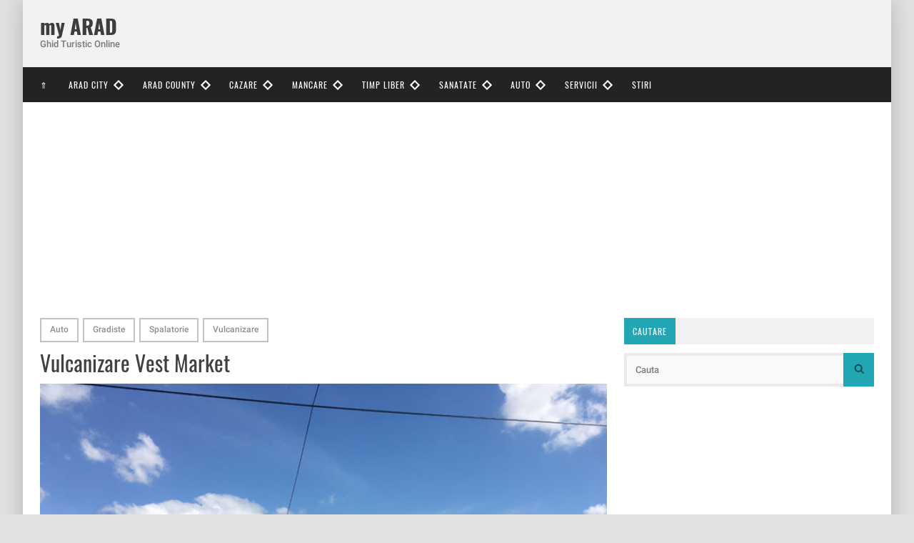

--- FILE ---
content_type: text/html; charset=UTF-8
request_url: https://www.myarad.com/2021/12/vulcanizare-vest-market.html
body_size: 23325
content:
<!DOCTYPE html>
<html lang='ro' xmlns='http://www.w3.org/1999/xhtml' xmlns:b='http://www.google.com/2005/gml/b' xmlns:data='http://www.google.com/2005/gml/data' xmlns:expr='http://www.google.com/2005/gml/expr'>
<!-- myARAD.COM -->
<head>
<script async='async' data-ad-client='ca-pub-6652657645647929' src='https://pagead2.googlesyndication.com/pagead/js/adsbygoogle.js'></script>
<!-- Google tag (gtag.js) -->
<script async='async' src='https://www.googletagmanager.com/gtag/js?id=G-70WKSJ2WCD'></script>
<script>
  window.dataLayer = window.dataLayer || [];
  function gtag(){dataLayer.push(arguments);}
  gtag('js', new Date());

  gtag('config', 'G-70WKSJ2WCD');
</script>
<!-- Datos generales -->
<meta charset='UTF-8'/>
<meta content='blogger' name='generator'/>
<meta content='summary_large_image' name='twitter:card'/>
<meta content='general' name='rating'/>
<meta content='article' property='og:type'/>
<meta content='46.17568446724115; 21.31919991091721' name='geo.position'/>
<meta content='Arad' name='geo.placename'/>
<meta content='Romania' name='geo.region'/>
<meta content='C64A7E9C43BFACD28902B0667422EA31' name='msvalidate.01'/>
<meta content='DKwDrUhv4zasphaTA8cTcRH9_w0wgN55tMuGsD-N1Pw' name='google-site-verification'/>
<meta content='854796118020989' property='fb:app_id'/>
<meta content='1842154' name='B-verify'/>
<!-- Responsive viewport -->
<meta content='width=device-width,minimum-scale=1,initial-scale=1' name='viewport'/>
<!-- Datos personalizados del usuario -->
<link href='https://plus.google.com/IDpaginaGoogle' rel='Publisher'/>
<meta content='@blogger' name='twitter:site'/>
<meta content='@google' name='twitter:creator'/>
<!-- favicon -->
<link href='https://www.myarad.com/favicon.ico' rel='icon' type='image/x-icon'/>
<!-- Enlace Canonico -->
<meta content='https://www.myarad.com/2021/12/vulcanizare-vest-market.html' property='og:url'/>
<meta content='https://www.myarad.com/2021/12/vulcanizare-vest-market.html' name='twitter:url'/>
<link href='https://www.myarad.com/2021/12/vulcanizare-vest-market.html' rel='canonical'/>
<!-- Descripcion -->
<meta content='Ghid Turistic Online Arad. Vezi Obiective si Atractii Turistice in Arad. Cazare Hotel si Pensiuni Arad.' property='og:description'/>
<meta content='Ghid Turistic Online Arad. Vezi Obiective si Atractii Turistice in Arad. Cazare Hotel si Pensiuni Arad.' name='twitter:description'/>
<meta content='Ghid Turistic Online Arad. Vezi Obiective si Atractii Turistice in Arad. Cazare Hotel si Pensiuni Arad.' name='description'/>
<!-- Meta Robots Relativo -->
<meta content='index,follow' name='robots'/>
<meta content='noodp,noydir' name='robots'/>
<!-- Optimizando Posts -->
<link href='https://blogger.googleusercontent.com/img/b/R29vZ2xl/AVvXsEj8YadYkyp9w7tJA50LvmcHSSV74XWJcP7koSBEMDAKPJculJIdokiSEYlHQLu_wEW2gAz33pZto-k8injf-5rpEpqm63fIBCci_W43iYCdX44w4enP0bs5PKXhq9-s_2w2PLpugbmrRh8b/s0/vest-market.jpg' rel='image_src'/>
<meta content='https://blogger.googleusercontent.com/img/b/R29vZ2xl/AVvXsEj8YadYkyp9w7tJA50LvmcHSSV74XWJcP7koSBEMDAKPJculJIdokiSEYlHQLu_wEW2gAz33pZto-k8injf-5rpEpqm63fIBCci_W43iYCdX44w4enP0bs5PKXhq9-s_2w2PLpugbmrRh8b/s0/vest-market.jpg' name='twitter:image'/>
<meta content='https://blogger.googleusercontent.com/img/b/R29vZ2xl/AVvXsEj8YadYkyp9w7tJA50LvmcHSSV74XWJcP7koSBEMDAKPJculJIdokiSEYlHQLu_wEW2gAz33pZto-k8injf-5rpEpqm63fIBCci_W43iYCdX44w4enP0bs5PKXhq9-s_2w2PLpugbmrRh8b/s0/vest-market.jpg' property='og:image'/>
<!-- Optimizando Titulos -->
<title>Vulcanizare Vest Market | my ARAD</title>
<!-- Noindex -->
<!-- feeds -->
<link href='https://www.myarad.com/feeds/posts/default' rel='alternate' title='my ARAD - Atom' type='application/atom+xml'/>
<link href='https://www.myarad.com/feeds/posts/default?alt=rss' rel='alternate' title='my ARAD - RSS' type='application/rss+xml'/>
<!-- schema ld+json -->
<script type='application/ld+json'>
{"@context":"http://schema.org","@type":"WebSite","name":"my ARAD","url":"https://www.myarad.com/","potentialAction":{"@type":"SearchAction","target":"https://www.myarad.com/search?q={search_term_string}","query-input":"required name=search_term_string"}}
</script>
<!-- Single.css -->
<!--[if lt IE 9]> <script type='text/javascript' src="https://cdnjs.cloudflare.com/ajax/libs/html5shiv/3.7.3/html5shiv.min.js"></script><![endif]-->
<!-- Fin de datos-->
<style>/*<![CDATA[*/
/* => CSS Global */

/* RESPONSIVE TABLE */
.data { width: 100%; display: table; margin: 0 0 0 0; }
.wrap-table100 { width: 100%; border-radius: 10px; overflow: hidden; }

/* BUTTONS RIGHT NAV */
.buttons { display: flex; flex-wrap: wrap; width:   100%px; }
.buttons div{  flex-grow: 1; }
.buttons { margin: 10px auto; }
.buttons { list-style: none; background-color: #ffffff; box-shadow: 0 0 0 0 #ffffff; }
.buttons div { margin: 1px; text-align: center; }
.buttons a { display: block; padding: 5px 5px; font-size: 14px; color:#696969; text-decoration: none; background-color: #F5F5F8; }
.buttons a:hover { color: #7BBBD6; background-color:#DFDFDF ; }
.buttons a:visited, .buttons a:link {color:#696969;}

/* BUTTON ON IMAGE */
.photo{ position: relative; width: 100%; margin-bottom:-3px;}
.photo img { width: 100%; height: 120px; }
.photo .btn { position: absolute; top: 50%; left: 50%; transform: translate(-50%, -50%); -ms-transform: translate(-50%, -50%); background-color: #23A6B3; color: white; font-size: 16px; padding: 8px 20px; border: 2px white solid; cursor: pointer; border-radius: 0; text-transform:uppercase; font-family:Oswald; font-size: 12px; color:#FFFFFF; text-decoration: none; text-transform: uppercase; letter-spacing: .2px;}
.photo .btn:hover { filter:opacity(80%); color:#fff;}

/* TAGS DIV */
.tags { display: flex; flex-wrap: wrap; width: 100%px; background-color:#Fff4500;}
.tags div{  flex-grow: 1; }
.tags { margin: 3px -3px; }
.tags { list-style: none; background-color: #ffffff; box-shadow: 0 0 0 0 #ffffff; }
.tags div { margin: 2px; text-align: center; }
.tags a { display: block; padding: 8px 15px; font-family:RobotoDraft; font-size: 14px; color:#797979; letter-spacing: 0; text-decoration: none; letter-spacing: 0; background-color:#F2F2F2;}
.tags a:hover { color: #2E2E2E; background-color: #E5E5E5; -webkit-transition: background .2s; transition: background .2s;}
.tags a:visited, .tags a:link {color:#797979;}
.tags span {float: right; font-weight: bold; font-family: Helvetica, sans-serif; font-size: 1.2rem; color:#23A6B3; padding: 8px 15px;}
.tags a.first { display: block; padding: 8px 15px; font-family:Oswald; font-size: 12px; color:#FFFFFF; text-decoration: none; text-transform: uppercase; letter-spacing: .2px; background-color:#23A6B3; }
.tags a.first:hover { color: #FFFFFF; background-color: #3EB1BC; -webkit-transition: background .2s; transition: background .2s;}
.tags a.first:visited, .tags a.first:link {color:#FFFFFF;}

/* CARDZ */
.ads { margin-left: -2px; margin-right: -2px; padding-bottom: 1rem; }
.cardz__image:hover h3{background-color:#3EB1BC;}
.cardz { padding: 2px; width: 33.333333%; }
.cardz__image img {width: 100%;}
.cardz__image { position: relative; display: block;}
.cardz__title{ margin: 0; display: block; line-height: 1; font-size: 12rem; bottom: 0; left: 0; position: absolute; padding: 1.1rem 1rem; text-align: center; width: 100%; white-space: normal; text-transform: uppercase; letter-spacing: .3px; -webkit-transition: background .2s; transition: background .2s; background-color:#41555F; color:#fff;}
h3.font.cardz__title{font-size: 12px;}
@media only screen and (max-width: 700px) { .cardz { width: 33.333333%; margin: 6px 0; } }
@media only screen and (max-width: 500px) { .cardz { width: 100%; } }

/*! => whale.css beta v1.3.12 | Copyright 2017 zkreations | Licensed under MIT | github.com/zkreations/whale.css/blob/master/LICENSE | normalize.css v7.0.0 | MIT License | github.com/necolas/normalize.css */button,hr,input{overflow:visible}img,legend{max-width:100%}audio,canvas,img,progress,video{display:inline-block}[type=checkbox],[type=radio],legend{padding:0;box-sizing:border-box}*,::after,::before,legend{box-sizing:border-box}a,table{background-color:transparent}.column,.column-reverse{-webkit-box-orient:vertical}.embed,sub,sup{position:relative}html{line-height:1.15;-ms-text-size-adjust:100%;-webkit-text-size-adjust:100%}article,aside,details,figcaption,figure,footer,header,main,menu,nav,section{display:block}h1{font-size:2em}figure{margin:1em 40px}hr{box-sizing:content-box;height:0}code,kbd,pre,samp{font-family:monospace,monospace;font-size:1em}a{-webkit-text-decoration-skip:objects;color:#2196f3;text-decoration:none}abbr[title]{border-bottom:none;text-decoration:underline;text-decoration:underline dotted}b,strong{font-weight:bolder}dfn{font-style:italic}mark{background-color:#ff0;color:#000}small{font-size:80%}sub,sup{font-size:75%;line-height:0;vertical-align:baseline}sub{bottom:-.25em}sup{top:-.5em}audio:not([controls]){display:none;height:0}img{border-style:none;vertical-align:middle}.reset,progress{vertical-align:baseline}svg:not(:root){overflow:hidden}button,input,optgroup,select,textarea{font-family:sans-serif;font-size:100%;line-height:1.15;margin:0}button,select{text-transform:none}[type=reset],[type=submit],button,html [type=button]{-webkit-appearance:button}[type=button]::-moz-focus-inner,[type=reset]::-moz-focus-inner,[type=submit]::-moz-focus-inner,button::-moz-focus-inner{border-style:none;padding:0}[type=button]:-moz-focusring,[type=reset]:-moz-focusring,[type=submit]:-moz-focusring,button:-moz-focusring{outline:ButtonText dotted 1px}fieldset{padding:.35em .75em .625em}legend{color:inherit;display:table;white-space:normal}textarea{overflow:auto}[type=number]::-webkit-inner-spin-button,[type=number]::-webkit-outer-spin-button{height:auto}[type=search]{-webkit-appearance:textfield;outline-offset:-2px}[type=search]::-webkit-search-cancel-button,[type=search]::-webkit-search-decoration{-webkit-appearance:none}::-webkit-file-upload-button{-webkit-appearance:button;font:inherit}summary{display:list-item}[hidden],template{display:none}body{margin:0;font-family:"Helvetica Neue",arial,sans-serif;font-size:1rem;font-weight:400;overflow-x:hidden}a:hover{color:#1565c0}a:active,a:focus,a:hover{text-decoration:none;outline-width:0}ol,ul{padding-left:2rem}ol,ol li,ul,ul li{margin:0;list-style:none}h1,h2,h3,h4,h5,h6{font-weight:500;margin:0}h2{font-size:2rem}h3{font-size:1.4rem}h4{font-size:1.3rem}h5{font-size:1.2rem}h6{font-size:1.1rem}table{border-spacing:0;border-collapse:collapse}[role=button],a,button,input,label,select,textarea{-ms-touch-action:manipulation;touch-action:manipulation}p{margin:0}.reset{background:none;padding:0;margin:0;border:0;outline:0;box-shadow:0 0 transparent;font:inherit}.none{display:none!important}.center{display:block;margin-left:auto;margin-right:auto}.center-text{text-align:center}.clearfix::after{display:block;content:"";clear:both}.dropdown-menu,.flex{display:-webkit-box;display:-ms-flexbox}.flex{display:flex}.wrap{-ms-flex-wrap:wrap;flex-wrap:wrap}.wrap-reverse{-ms-flex-wrap:wrap-reverse;flex-wrap:wrap-reverse}.column{-webkit-box-direction:normal;-ms-flex-direction:column;flex-direction:column}.column-reverse{-webkit-box-direction:reverse;-ms-flex-direction:column-reverse;flex-direction:column-reverse}.row,.row-reverse{-webkit-box-orient:horizontal}.row{-webkit-box-direction:normal;-ms-flex-direction:row;flex-direction:row}.row-reverse{-webkit-box-direction:reverse;-ms-flex-direction:row-reverse;flex-direction:row-reverse}.order-first{-webkit-box-ordinal-group:0;-ms-flex-order:-1;order:-1}.order-last{-webkit-box-ordinal-group:2;-ms-flex-order:1;order:1}.no-order{-webkit-box-ordinal-group:1;-ms-flex-order:0;order:0}.justify-content-center{-webkit-box-pack:center;-ms-flex-pack:center;justify-content:center}.justify-content-end{-webkit-box-pack:end;-ms-flex-pack:end;justify-content:flex-end}.justify-content-start{-webkit-box-pack:start;-ms-flex-pack:start;justify-content:flex-start}.justify-content-around{-ms-flex-pack:distribute;justify-content:space-around}.justify-content-between{-webkit-box-pack:justify;-ms-flex-pack:justify;justify-content:space-between}.align-content-center{-ms-flex-line-pack:center;align-content:center}.align-content-end{-ms-flex-line-pack:end;align-content:flex-end}.align-content-start{-ms-flex-line-pack:start;align-content:flex-start}.align-content-around{-ms-flex-line-pack:distribute;align-content:space-around}.align-content-between{-ms-flex-line-pack:justify;align-content:space-between}.align-content-stretch{-ms-flex-line-pack:stretch;align-content:stretch}.align-items-baseline{-webkit-box-align:baseline;-ms-flex-align:baseline;align-items:baseline}.align-items-center{-webkit-box-align:center;-ms-flex-align:center;align-items:center}.align-items-end{-webkit-box-align:end;-ms-flex-align:end;align-items:flex-end}.align-items-start{-webkit-box-align:start;-ms-flex-align:start;align-items:flex-start}.align-items-stretch{-webkit-box-align:stretch;-ms-flex-align:stretch;align-items:stretch}.align-self-auto{-ms-flex-item-align:auto;-ms-grid-row-align:auto;align-self:auto}.align-self-baseline{-ms-flex-item-align:baseline;align-self:baseline}.align-self-center{-ms-flex-item-align:center;-ms-grid-row-align:center;align-self:center}.align-self-end{-ms-flex-item-align:end;align-self:flex-end}.align-self-start{-ms-flex-item-align:start;align-self:flex-start}.align-self-stretch{-ms-flex-item-align:stretch;-ms-grid-row-align:stretch;align-self:stretch}.button{display:inline-block;font-weight:400;line-height:1.25;-webkit-user-select:none;-moz-user-select:none;-ms-user-select:none;user-select:none;padding:.6em 1em;text-decoration:none!important;cursor:pointer;vertical-align:middle}embed,iframe,object{margin-bottom:-10px;padding:0;border:0;outline:0}.embed{padding-bottom:56.25%;height:0}.embed embed,.embed iframe,.embed object,.embed video{width:100%;height:100%;position:absolute;top:0;bottom:0;left:0}.table{display:block;width:100%;overflow-x:auto}.container{margin-right:auto;margin-left:auto;padding-left:1rem;padding-right:1rem}.dropdown-menu{display:flex}.dropdown-menu,.dropdown-menu li,.dropdown-menu ul{padding:0;margin:0}.dropdown-menu li{position:relative}.dropdown-menu a{display:-webkit-box;display:-ms-flexbox;display:flex;-webkit-box-align:center;-ms-flex-align:center;align-items:center;-webkit-box-pack:justify;-ms-flex-pack:justify;justify-content:space-between;font-size:1rem}.dropdown-menu ul{visibility:hidden;max-height:0}.dropdown-menu .is-parent>a::after{content:"";display:inline-block;width:0;height:0;vertical-align:middle;border-right:4px solid transparent;border-left:4px solid transparent;border-top:4px dashed;margin-left:.5rem}@media (max-width:991px){.dropdown-menu ul.is-active{visibility:visible;max-height:1280px}.dropdown-menu ul{overflow:hidden}.dropdown-menu{-webkit-box-orient:vertical;-webkit-box-direction:normal;-ms-flex-direction:column;flex-direction:column}}@media (min-width:992px){.dropdown-menu>li{float:left}.dropdown-menu ul{text-align:left;top:0;left:100%;position:absolute;min-width:160px}.dropdown-menu>li>ul{top:100%;left:0}.dropdown-menu li:hover>ul{visibility:visible;max-height:1280px}.dropdown-menu ul .is-parent>a::after{border-left:4px dashed;border-right:0 transparent;border-top:4px solid transparent;border-bottom:4px solid transparent}}.wjs-panel:not(.is-active){display:none}@media (max-width:575px){.none-xsmall{display:none!important}.center-xsmall{display:block;margin-left:auto;margin-right:auto}.center-text-xsmall{text-align:center}.flex-xsmall{display:-webkit-box;display:-ms-flexbox;display:flex}.wrap-xsmall{-ms-flex-wrap:wrap;flex-wrap:wrap}.wrap-reverse-xsmall{-ms-flex-wrap:wrap-reverse;flex-wrap:wrap-reverse}.column-xsmall{-webkit-box-orient:vertical;-webkit-box-direction:normal;-ms-flex-direction:column;flex-direction:column}.column-reverse-xsmall{-webkit-box-orient:vertical;-webkit-box-direction:reverse;-ms-flex-direction:column-reverse;flex-direction:column-reverse}.row-xsmall{-webkit-box-orient:horizontal;-webkit-box-direction:normal;-ms-flex-direction:row;flex-direction:row}.row-reverse-xsmall{-webkit-box-orient:horizontal;-webkit-box-direction:reverse;-ms-flex-direction:row-reverse;flex-direction:row-reverse}.order-first-xsmall{-webkit-box-ordinal-group:0;-ms-flex-order:-1;order:-1}.ord-er-last-xsmall{-webkit-box-ordinal-group:2;-ms-flex-order:1;order:1}.no-order-xsmall{-webkit-box-ordinal-group:1;-ms-flex-order:0;order:0}.justify-content-center-xsmall{-webkit-box-pack:center;-ms-flex-pack:center;justify-content:center}.justify-content-end-xsmall{-webkit-box-pack:end;-ms-flex-pack:end;justify-content:flex-end}.justify-content-start-xsmall{-webkit-box-pack:start;-ms-flex-pack:start;justify-content:flex-start}.justify-content-around-xsmall{-ms-flex-pack:distribute;justify-content:space-around}.justify-content-between-xsmall{-webkit-box-pack:justify;-ms-flex-pack:justify;justify-content:space-between}.align-content-center-xsmall{-ms-flex-line-pack:center;align-content:center}.align-content-end-xsmall{-ms-flex-line-pack:end;align-content:flex-end}.align-content-start-xsmall{-ms-flex-line-pack:start;align-content:flex-start}.align-content-around-xsmall{-ms-flex-line-pack:distribute;align-content:space-around}.align-content-between-xsmall{-ms-flex-line-pack:justify;align-content:space-between}.align-content-stretch-xsmall{-ms-flex-line-pack:stretch;align-content:stretch}.align-items-baseline-xsmall{-webkit-box-align:baseline;-ms-flex-align:baseline;align-items:baseline}.align-items-center-xsmall{-webkit-box-align:center;-ms-flex-align:center;align-items:center}.align-items-end-xsmall{-webkit-box-align:end;-ms-flex-align:end;align-items:flex-end}.align-items-start-xsmall{-webkit-box-align:start;-ms-flex-align:start;align-items:flex-start}.align-items-stretch-xsmall{-webkit-box-align:stretch;-ms-flex-align:stretch;align-items:stretch}.align-self-auto-xsmall{-ms-flex-item-align:auto;-ms-grid-row-align:auto;align-self:auto}.align-self-baseline-xsmall{-ms-flex-item-align:baseline;align-self:baseline}.align-self-center-xsmall{-ms-flex-item-align:center;-ms-grid-row-align:center;align-self:center}.align-self-end-xsmall{-ms-flex-item-align:end;align-self:flex-end}.align-self-start-xsmall{-ms-flex-item-align:start;align-self:flex-start}.align-self-stretch-xsmall{-ms-flex-item-align:stretch;-ms-grid-row-align:stretch;align-self:stretch}}@media (min-width:576px){.none-small{display:none!important}.center-small{display:block;margin-left:auto;margin-right:auto}.center-text-small{text-align:center}.flex-small{display:-webkit-box;display:-ms-flexbox;display:flex}.wrap-small{-ms-flex-wrap:wrap;flex-wrap:wrap}.wrap-reverse-small{-ms-flex-wrap:wrap-reverse;flex-wrap:wrap-reverse}.column-small{-webkit-box-orient:vertical;-webkit-box-direction:normal;-ms-flex-direction:column;flex-direction:column}.column-reverse-small{-webkit-box-orient:vertical;-webkit-box-direction:reverse;-ms-flex-direction:column-reverse;flex-direction:column-reverse}.row-reverse-small,.row-small{-webkit-box-orient:horizontal}.row-small{-webkit-box-direction:normal;-ms-flex-direction:row;flex-direction:row}.row-reverse-small{-webkit-box-direction:reverse;-ms-flex-direction:row-reverse;flex-direction:row-reverse}.order-first-small{-webkit-box-ordinal-group:0;-ms-flex-order:-1;order:-1}.order-last-small{-webkit-box-ordinal-group:2;-ms-flex-order:1;order:1}.no-order-small{-webkit-box-ordinal-group:1;-ms-flex-order:0;order:0}.justify-content-center-small{-webkit-box-pack:center;-ms-flex-pack:center;justify-content:center}.justify-content-end-small{-webkit-box-pack:end;-ms-flex-pack:end;justify-content:flex-end}.justify-content-start-small{-webkit-box-pack:start;-ms-flex-pack:start;justify-content:flex-start}.justify-content-around-small{-ms-flex-pack:distribute;justify-content:space-around}.justify-content-between-small{-webkit-box-pack:justify;-ms-flex-pack:justify;justify-content:space-between}.align-content-center-small{-ms-flex-line-pack:center;align-content:center}.align-content-end-small{-ms-flex-line-pack:end;align-content:flex-end}.align-content-start-small{-ms-flex-line-pack:start;align-content:flex-start}.align-content-around-small{-ms-flex-line-pack:distribute;align-content:space-around}.align-content-between-small{-ms-flex-line-pack:justify;align-content:space-between}.align-content-stretch-small{-ms-flex-line-pack:stretch;align-content:stretch}.align-items-baseline-small{-webkit-box-align:baseline;-ms-flex-align:baseline;align-items:baseline}.align-items-center-small{-webkit-box-align:center;-ms-flex-align:center;align-items:center}.align-items-end-small{-webkit-box-align:end;-ms-flex-align:end;align-items:flex-end}.align-items-start-small{-webkit-box-align:start;-ms-flex-align:start;align-items:flex-start}.align-items-stretch-small{-webkit-box-align:stretch;-ms-flex-align:stretch;align-items:stretch}.align-self-auto-small{-ms-flex-item-align:auto;-ms-grid-row-align:auto;align-self:auto}.align-self-baseline-small{-ms-flex-item-align:baseline;align-self:baseline}.align-self-center-small{-ms-flex-item-align:center;-ms-grid-row-align:center;align-self:center}.align-self-end-small{-ms-flex-item-align:end;align-self:flex-end}.align-self-start-small{-ms-flex-item-align:start;align-self:flex-start}.align-self-stretch-small{-ms-flex-item-align:stretch;-ms-grid-row-align:stretch;align-self:stretch}}@media (min-width:768px){.none-medium{display:none!important}.center-medium{display:block;margin-left:auto;margin-right:auto}.center-text-medium{text-align:center}.flex-medium{display:-webkit-box;display:-ms-flexbox;display:flex}.wrap-medium{-ms-flex-wrap:wrap;flex-wrap:wrap}.wrap-reverse-medium{-ms-flex-wrap:wrap-reverse;flex-wrap:wrap-reverse}.column-medium{-webkit-box-orient:vertical;-webkit-box-direction:normal;-ms-flex-direction:column;flex-direction:column}.column-reverse-medium{-webkit-box-orient:vertical;-webkit-box-direction:reverse;-ms-flex-direction:column-reverse;flex-direction:column-reverse}.row-medium{-webkit-box-orient:horizontal;-webkit-box-direction:normal;-ms-flex-direction:row;flex-direction:row}.row-reverse-medium{-webkit-box-orient:horizontal;-webkit-box-direction:reverse;-ms-flex-direction:row-reverse;flex-direction:row-reverse}.order-first-medium{-webkit-box-ordinal-group:0;-ms-flex-order:-1;order:-1}.order-last-medium{-webkit-box-ordinal-group:2;-ms-flex-order:1;order:1}.no-order-medium{-webkit-box-ordinal-group:1;-ms-flex-order:0;order:0}.justify-content-center-medium{-webkit-box-pack:center;-ms-flex-pack:center;justify-content:center}.justify-content-end-medium{-webkit-box-pack:end;-ms-flex-pack:end;justify-content:flex-end}.justify-content-start-medium{-webkit-box-pack:start;-ms-flex-pack:start;justify-content:flex-start}.justify-content-around-medium{-ms-flex-pack:distribute;justify-content:space-around}.justify-content-between-medium{-webkit-box-pack:justify;-ms-flex-pack:justify;justify-content:space-between}.align-content-center-medium{-ms-flex-line-pack:center;align-content:center}.align-content-end-medium{-ms-flex-line-pack:end;align-content:flex-end}.align-content-start-medium{-ms-flex-line-pack:start;align-content:flex-start}.align-content-around-medium{-ms-flex-line-pack:distribute;align-content:space-around}.align-content-between-medium{-ms-flex-line-pack:justify;align-content:space-between}.align-content-stretch-medium{-ms-flex-line-pack:stretch;align-content:stretch}.align-items-baseline-medium{-webkit-box-align:baseline;-ms-flex-align:baseline;align-items:baseline}.align-items-center-medium{-webkit-box-align:center;-ms-flex-align:center;align-items:center}.align-items-end-medium{-webkit-box-align:end;-ms-flex-align:end;align-items:flex-end}.align-items-start-medium{-webkit-box-align:start;-ms-flex-align:start;align-items:flex-start}.align-items-stretch-medium{-webkit-box-align:stretch;-ms-flex-align:stretch;align-items:stretch}.align-self-auto-medium{-ms-flex-item-align:auto;-ms-grid-row-align:auto;align-self:auto}.align-self-baseline-medium{-ms-flex-item-align:baseline;align-self:baseline}.align-self-center-medium{-ms-flex-item-align:center;-ms-grid-row-align:center;align-self:center}.align-self-end-medium{-ms-flex-item-align:end;align-self:flex-end}.align-self-start-medium{-ms-flex-item-align:start;align-self:flex-start}.align-self-stretch-medium{-ms-flex-item-align:stretch;-ms-grid-row-align:stretch;align-self:stretch}}@media (min-width:992px){.none-large{display:none!important}.center-large{display:block;margin-left:auto;margin-right:auto}.center-text-large{text-align:center}.flex-large{display:-webkit-box;display:-ms-flexbox;display:flex}.wrap-large{-ms-flex-wrap:wrap;flex-wrap:wrap}.wrap-reverse-large{-ms-flex-wrap:wrap-reverse;flex-wrap:wrap-reverse}.column-large{-webkit-box-orient:vertical;-webkit-box-direction:normal;-ms-flex-direction:column;flex-direction:column}.column-reverse-large{-webkit-box-orient:vertical;-webkit-box-direction:reverse;-ms-flex-direction:column-reverse;flex-direction:column-reverse}.row-large,.row-reverse-large{-webkit-box-orient:horizontal}.row-large{-webkit-box-direction:normal;-ms-flex-direction:row;flex-direction:row}.row-reverse-large{-webkit-box-direction:reverse;-ms-flex-direction:row-reverse;flex-direction:row-reverse}.order-first-large{-webkit-box-ordinal-group:0;-ms-flex-order:-1;order:-1}.order-last-large{-webkit-box-ordinal-group:2;-ms-flex-order:1;order:1}.no-order-large{-webkit-box-ordinal-group:1;-ms-flex-order:0;order:0}.justify-content-center-large{-webkit-box-pack:center;-ms-flex-pack:center;justify-content:center}.justify-content-end-large{-webkit-box-pack:end;-ms-flex-pack:end;justify-content:flex-end}.justify-content-start-large{-webkit-box-pack:start;-ms-flex-pack:start;justify-content:flex-start}.justify-content-around-large{-ms-flex-pack:distribute;justify-content:space-around}.justify-content-between-large{-webkit-box-pack:justify;-ms-flex-pack:justify;justify-content:space-between}.align-content-center-large{-ms-flex-line-pack:center;align-content:center}.align-content-end-large{-ms-flex-line-pack:end;align-content:flex-end}.align-content-start-large{-ms-flex-line-pack:start;align-content:flex-start}.align-content-around-large{-ms-flex-line-pack:distribute;align-content:space-around}.align-content-between-large{-ms-flex-line-pack:justify;align-content:space-between}.align-content-stretch-large{-ms-flex-line-pack:stretch;align-content:stretch}.align-items-baseline-large{-webkit-box-align:baseline;-ms-flex-align:baseline;align-items:baseline}.align-items-center-large{-webkit-box-align:center;-ms-flex-align:center;align-items:center}.align-items-end-large{-webkit-box-align:end;-ms-flex-align:end;align-items:flex-end}.align-items-start-large{-webkit-box-align:start;-ms-flex-align:start;align-items:flex-start}.align-items-stretch-large{-webkit-box-align:stretch;-ms-flex-align:stretch;align-items:stretch}.align-self-auto-large{-ms-flex-item-align:auto;-ms-grid-row-align:auto;align-self:auto}.align-self-baseline-large{-ms-flex-item-align:baseline;align-self:baseline}.align-self-center-large{-ms-flex-item-align:center;-ms-grid-row-align:center;align-self:center}.align-self-end-large{-ms-flex-item-align:end;align-self:flex-end}.align-self-start-large{-ms-flex-item-align:start;align-self:flex-start}.align-self-stretch-large{-ms-flex-item-align:stretch;-ms-grid-row-align:stretch;align-self:stretch}}@media (min-width:1200px){.none-xlarge{display:none!important}.center-xlarge{display:block;margin-left:auto;margin-right:auto}.center-text-xlarge{text-align:center}.flex-xlarge{display:-webkit-box;display:-ms-flexbox;display:flex}.wrap-xlarge{-ms-flex-wrap:wrap;flex-wrap:wrap}.wrap-reverse-xlarge{-ms-flex-wrap:wrap-reverse;flex-wrap:wrap-reverse}.column-xlarge{-webkit-box-orient:vertical;-webkit-box-direction:normal;-ms-flex-direction:column;flex-direction:column}.column-reverse-xlarge{-webkit-box-orient:vertical;-webkit-box-direction:reverse;-ms-flex-direction:column-reverse;flex-direction:column-reverse}.row-xlarge{-webkit-box-orient:horizontal;-webkit-box-direction:normal;-ms-flex-direction:row;flex-direction:row}.row-reverse-xlarge{-webkit-box-orient:horizontal;-webkit-box-direction:reverse;-ms-flex-direction:row-reverse;flex-direction:row-reverse}.order-first-xlarge{-webkit-box-ordinal-group:0;-ms-flex-order:-1;order:-1}.order-last-xlarge{-webkit-box-ordinal-group:2;-ms-flex-order:1;order:1}.no-order-xlarge{-webkit-box-ordinal-group:1;-ms-flex-order:0;order:0}.justify-content-center-xlarge{-webkit-box-pack:center;-ms-flex-pack:center;justify-content:center}.justify-content-end-xlarge{-webkit-box-pack:end;-ms-flex-pack:end;justify-content:flex-end}.justify-content-start-xlarge{-webkit-box-pack:start;-ms-flex-pack:start;justify-content:flex-start}.justify-content-around-xlarge{-ms-flex-pack:distribute;justify-content:space-around}.justify-content-between-xlarge{-webkit-box-pack:justify;-ms-flex-pack:justify;justify-content:space-between}.align-content-center-xlarge{-ms-flex-line-pack:center;align-content:center}.align-content-end-xlarge{-ms-flex-line-pack:end;align-content:flex-end}.align-content-start-xlarge{-ms-flex-line-pack:start;align-content:flex-start}.align-content-around-xlarge{-ms-flex-line-pack:distribute;align-content:space-around}.align-content-between-xlarge{-ms-flex-line-pack:justify;align-content:space-between}.align-content-stretch-xlarge{-ms-flex-line-pack:stretch;align-content:stretch}.align-items-baseline-xlarge{-webkit-box-align:baseline;-ms-flex-align:baseline;align-items:baseline}.align-items-center-xlarge{-webkit-box-align:center;-ms-flex-align:center;align-items:center}.align-items-end-xlarge{-webkit-box-align:end;-ms-flex-align:end;align-items:flex-end}.align-items-start-xlarge{-webkit-box-align:start;-ms-flex-align:start;align-items:flex-start}.align-items-stretch-xlarge{-webkit-box-align:stretch;-ms-flex-align:stretch;align-items:stretch}.align-self-auto-xlarge{-ms-flex-item-align:auto;-ms-grid-row-align:auto;align-self:auto}.align-self-baseline-xlarge{-ms-flex-item-align:baseline;align-self:baseline}.align-self-center-xlarge{-ms-flex-item-align:center;-ms-grid-row-align:center;align-self:center}.align-self-end-xlarge{-ms-flex-item-align:end;align-self:flex-end}.align-self-start-xlarge{-ms-flex-item-align:start;align-self:flex-start}.align-self-stretch-xlarge{-ms-flex-item-align:stretch;-ms-grid-row-align:stretch;align-self:stretch}}@media print{.none-print{display:none!important}}

/*Fontastic*/
[class*=" dan-"]:before,[class^=dan-]:before,[data-icon]:before{font-family:anime!important;font-style:normal!important;font-weight:400!important;font-variant:normal!important;text-transform:none!important;speak:none;line-height:1;-webkit-font-smoothing:antialiased;-moz-osx-font-smoothing:grayscale}@font-face{font-family:anime;src:url([data-uri]) format("woff");font-weight:400;font-style:normal}[data-icon]:before{content:attr(data-icon)}.dan-twitter:before{content:"\61"}.dan-google:before{content:"\62"}.dan-tumblr:before{content:"\63"}.dan-clock:before{content:"\64"}.dan-search:before{content:"\65"}.dan-cancel:before{content:"\66"}.dan-arrow-left:before{content:"\67"}.dan-arrow-right:before{content:"\68"}.dan-facebook:before{content:"\69"}.dan-youtube:before{content:"\6a"}.dan-link:before{content:"\6b"}.dan-comment:before{content:"\6c"}.dan-pinterest:before{content:"\6d"}.dan-instagram:before{content:"\6e"}.dan-download:before{content:"\6f"}.dan-open:before{content:"\70"}.dan-star:before{content:"\71"}.dan-telegram:before{content:"\72"}.dan-whatsapp:before{content:"\73"}.dan-expand:before{content:"\74"}

/*Oswald*/
@font-face{font-family:Oswald;font-style:normal;font-weight:400;src:local('Oswald Regular'),local('Oswald-Regular'),url(https://fonts.gstatic.com/s/oswald/v13/-g5pDUSRgvxvOl5u-a_WHw.woff) format('woff')}@font-face{font-family:Oswald;font-style:normal;font-weight:700;src:local('Oswald Bold'),local('Oswald-Bold'),url(https://fonts.gstatic.com/s/oswald/v13/bH7276GfdCjMjApa_dkG6T8E0i7KZn-EPnyo3HZu7kw.woff) format('woff')}@font-face{font-family:RobotoDraft;font-style:normal;font-weight:400;src:local('RobotoDraft'),local('RobotoDraft-Regular'),url(https://fonts.gstatic.com/s/robotodraft/v1/0xES5Sl_v6oyT7dAKuoni7rIa-7acMAeDBVuclsi6Gc.woff) format('woff')}@font-face{font-family:RobotoDraft;font-style:normal;font-weight:500;src:local('RobotoDraft Medium'),local('RobotoDraft-Medium'),url(https://fonts.gstatic.com/s/robotodraft/v1/u0_CMoUf3y3-4Ss4ci-VwaTA90I55Xt7owhZwpPnMsc.woff) format('woff')}@font-face{font-family:RobotoDraft;font-style:normal;font-weight:700;src:local('RobotoDraft Bold'),local('RobotoDraft-Bold'),url(https://fonts.gstatic.com/s/robotodraft/v1/u0_CMoUf3y3-4Ss4ci-VwRbnBKKEOwRKgsHDreGcocg.woff) format('woff')}

/*Hack: Animations (Chrome)*/
.dropdown-menu a, .dropdown-menu li, .dropdown-menu ul, .is-parent a::after, .card__image::after, .is-parent { -webkit-backface-visibility: hidden; -webkit-transform: translateZ(0); }

/*Material Colors (500)*/
.red {background-color:#F44336;}
.pink {background-color:#E91E63;}
.purple {background-color:#9C27B0;}
.deep-purple {background-color:#673AB7;}
.indigo {background-color:#3F51B5;}
.blue {background-color:#2196F3;}
.light-blue {background-color:#03A9F4;}
.cyan {background-color:#00BCD4;}
.teal {background-color:#009688;}
.green {background-color:#4CAF50;}
.light-green {background-color:#8BC34A;}
.lime {background-color:#CDDC39;}
.yellow {background-color:#FFEB3B;}
.amber {background-color:#FFC107;}
.orange {background-color:#FF9800;}
.deep-orange {background-color:#FF5722;}
.brown {background-color:#795548;}
.grey {background-color:#9E9E9E;}
.blue-grey {background-color:#607D8B;}

/*info*/
.info { display: block; padding: 1.5rem; font-size: 1.05rem; text-align: center; }
.info--margin {margin-bottom: 1rem;}
.info--1rem {padding: 1rem;}
html {font-size: 12px;}
.container {padding: 0;}
.container__main {box-shadow: 0px 0px 30px 0px rgba(0, 0, 0, 0.2);}
.container__box {padding: 1rem;}

/*header*/
.header__head {position: relative;}

/*logo*/
.head__logo, .head__logo a { line-height: 1; display: inline-block; }
.head__logo {font-size: 2rem;}
.head__logo a { font-weight: 700; -webkit-transition: color .3s; transition: color .3s; }
.head__descripcion { margin: 0; font-size: 1.1rem; padding-top: .2rem; font-weight: 500; padding-bottom: .3rem; }

/*menu*/
.header__nav { position: relative; z-index: 200; }
.nav__menu a { text-decoration: none; font-size: 1rem; letter-spacing: 1px; text-transform: uppercase; }
.nav__menu .is-parent>a::after, .nav__menu ul .is-parent>a::after { border: 2px solid; width: 8px; height: 8px; -webkit-transform: rotate(45deg) translateZ(0); transform: rotate(45deg) translateZ(0); margin-left: .75rem; -webkit-transition: -webkit-transform .3s; transition: -webkit-transform .3s; transition: transform .3s; transition: transform .3s, -webkit-transform .3s; }
.nav__menu ul { -webkit-transition: -webkit-transform .2s; transition: -webkit-transform .2s; transition: transform .2s; transition: transform .2s, -webkit-transform .2s; -webkit-transform: scaleY(0) translateZ(0); transform: scaleY(0) translateZ(0); -webkit-transform-origin: top left; transform-origin: top left; }
.nav__menu > li ul li:hover > a {background: rgba(255, 255, 255, 0.12);}
.nav__toggle, .nav__menu a {padding: 1.5rem 1rem;}

/*toggle*/
.nav__toggle {display: block; }
.nav__toggle--icon {  width: 26px; position: relative; z-index: 80; height: 17px; cursor: pointer; display:block; }
.nav__toggle--icon span:after,
.nav__toggle--icon span:before {content: "";}
.nav__toggle--icon span, .nav__toggle--icon span::after, .nav__toggle--icon span::before { position: absolute; left: 0; display: block; height: 2px; width: 100%; background-color: #fff; -webkit-transition: top .3s,-webkit-transform .3s; transition: top .3s,-webkit-transform .3s; transition: transform .3s,top .3s; transition: transform .3s,top .3s,-webkit-transform .3s; }
.nav__toggle--icon span::before {top: -7px;}
.nav__toggle--icon span::after {bottom: -7px;}
.nav__toggle--icon span { top: 50%; margin-top: -1px; }
.nav__toggle.is-active .nav__toggle--icon span { -webkit-transform: rotate(225deg) translateZ(0); transform: rotate(225deg) translateZ(0); }
.nav__toggle.is-active .nav__toggle--icon span::before { opacity: 0; top: 0; }
.nav__toggle.is-active .nav__toggle--icon span::after { top: 0; -webkit-transform: rotate(-90deg) translateZ(0); transform: rotate(-90deg) translateZ(0); }

/*widgets*/
.widget:not(:last-child) {margin-bottom: .5rem;}
#Destacados .widget:last-child {margin-bottom: 1.5rem; display:none;}
.widget > h2 { font-size: 1rem; text-transform: uppercase; padding: 1rem; color: #fff; display: inline-block; margin: 0; letter-spacing: 1px; }

/* Para que Single.css funcione correctamente
 * Se debe formatear todas los class de los widgets que carecen
 * de "widget-content" como se muestra acontinuacion.
 */
.widget-content, .user-content, .contact-form-widget, .wikipedia-search-main-container, .post-summary { width: 100%; padding: 1rem 0; }

/*if => header*/
.header .widget, .footer .widget { margin-bottom: 0; background: transparent; }
.header .widget > h2 {display: none;}
.header .widget-content, .header .user-content, .header .contact-form-widget, .header .wikipedia-search-main-container, .header .post-summary {padding: 0;}

/* => Custom Widget Search */
.search-main { position: relative; background: #f9f9f9; margin-bottom:-30px;}
div.widget .search-main__input { /* <= fix Single.css*/ padding: 1rem; font-size: 1.1rem; vertical-align: middle; width: 100%; border: 4px solid rgba(0, 0, 0, .06); font-weight: 500; padding-right: 4rem; -webkit-transition: border .2s; transition: border .2s; color: rgba(0, 0, 0, .5); box-shadow: 0 0 transparent; /* <= fix Single.css*/ border-radius: 0; /* 

<= fix Single.css*/ background: transparent; /* <= fix Single.css*/ }
div.widget .search-main__input:focus {border-color: rgba(0, 0, 0, .1);}
.search-main__button { padding: 0 1.2rem; position: absolute; top: 0; bottom: 0; z-index: 1; cursor: pointer; right: 0; -webkit-transition: opacity .3s; transition: opacity .3s; }
.search-main__button::before {font-size: 1.2rem;}
.search-main__button:hover {opacity: 0.8;}

/* => Custom Widget FeaturedPost */
.card-featured__image {position: relative;}
.card-featured__image::before { position: absolute; bottom: 0; font-size: 1.5rem; display: block; right: 0; padding: 1rem; }

/* => Custom Widget Tags */
.tags-list__link { padding: 1rem; font-size: 1rem; margin: 0 0 4px -1px; font-weight: 700; background: #f2f2f2; color: rgba(0, 0, 0, .5); }
.tags-list__num { font-weight: 700; margin-left: .5rem; }
.tags-list__link:hover { background: #e5e5e5; color: rgba(0, 0, 0, .8); }
.tags-list__link:hover .tags-list__num, .tags-list__link.here .tags-list__num{ color: rgba(0, 0, 0, .75); }
.tags-list__num, .tags-list__link { -webkit-transition: background .2s, color .2s; transition: background .2s, color .2s; }

/* if => config: list */
.tags-list--list .tags-list__link {width: 100%;}
.tags-list--list .tags-list__num {float: right;}

/*blog*/
.sidebar, .blog {width: 100%;}

/*top entry with lory*/
.slides, .js_slide {display: inline-block; }
.js_slide img {width: 100%;}
.frame {margin-top:20px; font-size: 0; position: relative; line-height: 0; overflow: hidden; white-space: nowrap }
.next, .prev { position: absolute; cursor: pointer; top: 0; font-size: 2rem; background: rgba(255, 255, 255, .5); -webkit-transition: background .2s; padding: .4rem 2rem; font-weight: 700; }
.next::before, .prev::before {display: block;}
.next:hover, .prev:hover {background: rgba(255, 255, 255, .8);}
.next {right: 0;}
.prev {left: 0;}
.frame {width: 100%;}
.js_slide {width: 286px;}
.js_slide:not(:last-child) {margin-right: 6px;}

/*entrys*/
.entrys { padding: 0; margin: 0; }
.top-entry {position: relative;}
.entrys li > a { display: block; position: relative; height: 196px; overflow: hidden; }
.entrys li > a > span, .wjs-rel__title { display: block; line-height: 1.5; font-size: 1rem; bottom: 0; left: 0; position: absolute; padding: .8rem 1rem; text-align: center; width: 100%; white-space: normal; text-transform: uppercase; letter-spacing: 1px; -webkit-transition: background .2s; transition: background .2s; }

/*cards*/
.card { width: 100%; padding-left: .5rem; padding-right: .5rem; padding-bottom: 1rem; }
.items { margin-left: -.5rem; margin-right: -.5rem; }
.card__content, .card-featured {line-height: 1.4rem;}
.card__data {padding: 1.5rem;}
.card__image { position: relative; overflow: hidden; }
.card__image img { -webkit-transition: -webkit-transform .2s; transition: -webkit-transform .2s; transition: transform .2s; transition: transform .2s, -webkit-transform .2s; -webkit-transform: scale(1.0, 1.0) translateZ(0); transform: scale(1.0, 1.0) translateZ(0); }
.card__image, .card__image img, .card-featured__image, .card-featured__image img { width: 100%; display: block; }
.card__image:hover img { -webkit-transform: scale(1.1, 1.1) translateZ(0); transform: scale(1.1, 1.1) translateZ(0); }

.card__title {font-size: 1.5rem;}
.card__title:not(:last-child) {padding-bottom: 1rem;}
.card__title a { font-weight: 400; text-transform: capitalize; -webkit-transition: color.3s; transition: color.3s; }

.card__descripcion { display:none; font-size: 1.1rem; font-weight: 400; padding-bottom: .5rem; }
.card__descripcion:not(:last-child) { padding-bottom: .8rem; }

.card__meta i::before { font-size: 1.2rem; display: block; }
.card__meta a { padding: .7rem 1rem; font-size: 1rem; border: 2px solid; margin-right: .5rem; font-weight: 700; line-height: 1; -webkit-transition: opacity .3s; transition: opacity .3s; margin-top: .5rem; opacity: .7; }
.card__meta a:hover {opacity: 1;}
.card__meta .date { text-transform: capitalize; display: inline-block; }
.card__meta a::before { margin-right: .5rem; font-size: 1.2rem; }

.card__image::after, .card__image::before{ opacity: 0; position: absolute; -webkit-transition: opacity .3s, -webkit-transform .3s; transition: opacity .3s, -webkit-transform .3s; transition: transform .3s, opacity .3s; transition: transform .3s, opacity .3s, -webkit-transform .3s; }
.card__image::after { z-index: 10; content: ""; width: 100%;height: 100%; left: 0;top: 0; }
.card__image::before { font-size: 2rem; top: 50%; left: 50%; -webkit-transform: translate3d(-50%,-50%, 0) scale(2); transform: translate3d(-50%,-50%, 0) scale(2); z-index: 15; }
.card__image:hover::before { -webkit-transform: translate3d(-50%,-50%, 0) scale(1); transform: translate3d(-50%,-50%, 0) scale(1); opacity: 1; }
.card__image:hover::after {opacity: .8;}

/*if => search page */
.items--search {margin: 0;}
.card--search {width: 100%;}
.card__content--search { padding: 1.5rem; margin-bottom: 1rem; }
.card__data--search, .card__descripcion--search {padding: 0;}
.card__content--search {padding: 1.5rem;}
.card__image--search { width: 70px; margin-right: 1.5rem; -webkit-box-flex: 1; -ms-flex: 0 0 auto; flex: 0 0 auto; }

/* => Footer */
/*footer copy*/
.end__copy p { font-size: .9rem; font-weight: 700; text-transform: uppercase; }
.end__copy p a { -webkit-transition: color .3s; transition: color .3s; }
.end__copy span { font-size: 1.5rem; line-height: 1; font-weight: 700; display: block; padding-bottom: .5rem; }
.end__copy { cursor: default; text-align: center; padding-top: 1rem; }

/*footer social*/
.end__social-list a { font-size: 1.5rem; padding: 0 .5rem; -webkit-transition: color .3s; transition: color .3s; }
.end__social-list a::before { display: block; }

/*footer links*/
.footer__links {position: relative;}
.footer__end {border-bottom: 2px solid;}
.footer__links a::before { position: relative; top: 2px; margin-right: .5rem; }
.footer__links a { font-size: 1rem; margin-right: 1rem; font-weight: 500; -webkit-transition: opacity .3s; transition: opacity .3s; opacity: .7; }
.footer__links a:hover {opacity: 1;} /* <= footer links:hover*/

/*error*/
.error {margin-bottom: 1rem;}
.error__title {font-size: 2rem;}
.error__mott {font-size: 4rem;}
.error__title, .error__mott, .error__info { padding-bottom: 1.5rem; display: block; text-align: center; }
.error__info { font-size: 1.2rem; font-weight: 500; }

/* =>MediaQuerys */
/* Small devices */
@media (min-width: 576px) { .container__box, .nav__menu a, .nav__toggle {padding: 1.5rem; } 
.card {width: 50%;} }

/* Medium devices */
@media (min-width: 768px) { .nav__toggle { padding: 1.5rem 2rem; display: block; }
.container {padding: 0 1rem;}
.container__box {padding: 1.8rem 2rem;}
.nav__menu a {padding: 1.5rem 2rem;}	
.end__social-list a { padding-left: 0; padding-right: 1rem; }
.nav__menu .is-parent>a::after,	.nav__menu ul .is-parent>a::after { width: 10px; height: 10px; }
.end__copy { text-align: right; padding-top: 0; } }

/* Large devices */
@media (max-width: 991px) { .nav__menu ul.is-active,.nav__menu.is-active { -webkit-transform: scaleY(1) translateZ(0); transform: scaleY(1) translateZ(0); }
.nav__menu ul ul { background: rgba(0, 0, 0, .2); }
.nav__menu { visibility: hidden; max-height: 0; position: absolute; top: 100%; left: 0;right: 0; background: #232323; -webkit-transition: -webkit-transform .2s; transition: -webkit-transform .2s; transition: transform .2s; transition: transform .2s, -webkit-transform .2s; -webkit-transform: scaleY(0) translateZ(0); transform: scaleY(0) translateZ(0); -webkit-transform-origin: top left; transform-origin: top left; overflow: hidden; }
.nav__menu.is-active { visibility: visible; max-height: inherit; } }

@media (min-width: 992px) { .nav__menu li a.is-active {background: transparent !important; }
.container__box--menu { padding-top: 0; padding-bottom: 0; padding-left: calc(2rem - 1.2rem); padding-right: calc(2rem - 1.2rem); }
.head__logo {font-size: 2.4rem;}
.nav__menu > li > a, .nav__menu li ul a { padding-left: 1.2rem; padding-right: 1.2rem; }
.nav__toggle {display: none;}
.nav__menu ul { min-width: 200px; box-shadow: 0 2px 8px -2px rgba(0, 0, 0, 0.2); }
.nav__menu li:hover > ul { -webkit-transform: scaleY(1) translateZ(0); transform: scaleY(1) translateZ(0); }
.nav__menu ul .is-parent:hover>a::after { -webkit-transform: rotate(135deg) translateZ(0); transform: rotate(135deg) translateZ(0); }
.nav__menu > li:hover > a::after { -webkit-transform: rotate(-45deg) translateZ(0); transform: rotate(-45deg) translateZ(0); } }

/* Extra large devices */
@media (min-width: 1367px) { html {font-size: 14px;} }

/*]]>*/</style>
<style>/*<![CDATA[*/

/* => CSS SingleItem */

/*article*/
article .post-body {padding-bottom: 2rem;}
.article__header {padding-bottom: 0rem;}
.article__title { font-size: 2.5rem; margin: 0; padding-bottom: 1rem; }

.post-body .button { color: #fff; padding: 1em; border-radius: 2px; transition: opacity .2s; font-weight: 400; }
.post-body img {width:100%; margin-bottom:10px;}
.post-body p {line-height:2.5rem; font-size: 1.3rem; margin-bottom: 10px; text-align:justify;}
.post-body h3 {margin-top:20px; font-size: 1.7rem;}
.post-body h2 {margin:20px 0 20px 0; font-size: 2rem;}

.post-body .button::before, .post-body .button > i { font-size: 1.4rem; float: left; margin-right: .5rem; color: rgba(0, 0, 0, 0.5); }
.post-body .button:hover {opacity: .8;}
.comentarios .widget {margin-bottom: 1rem;}

/*]]>*/</style>
<style>/*<![CDATA[*/

/* => CSS Post */
.tags-post {padding-bottom: .5rem;}
.post-meta__item, .tags-post__link, .post-share__button { opacity: .6; -webkit-transition: opacity .3s; transition: opacity .3s; }
.tags-post__link, .post-share__button { margin-right: .5rem; margin-bottom: .5rem; font-weight: 500; }
.tags-post__link { display: inline-block; padding: .7rem 1rem; }
.post-meta__item:hover, .tags-post__link:hover, .post-share__button:hover {opacity: 1;}

/*article meta*/
.post-meta__item { font-weight: 500; text-transform: uppercase; }
.post-meta__item:not(:first-child) {margin-left: 1rem;}
.post-meta__autor { overflow: hidden; border-radius: 50%; }
.post-meta__item::before { position: relative; top: 3px; margin-right: .5rem; font-size: 1.2rem; }

/*reactions*/
.reactions-iframe { width: 100%; height: 22px; }

/*share buttons*/
.article__post-share { clear: both; padding-bottom: 1rem; line-height: 1.75rem; }
.post-share__button { padding: .5rem .8rem; font-size: 13px; }
.post-share__button::before { font-size: 1.2rem; margin-right: .5rem; }

/*Post Relacionados*/
.post-related { margin-left: -2px; margin-right: -2px; padding-bottom: 1rem; }
.wjs-rel { padding: 2px; width: 50%; }
.wjs-rel__title {margin: 0;}
.wjs-rel__image img {width: 100%;}
.wjs-rel__image { position: relative; display: block; }

@media (min-width: 576px) { .wjs-rel {width: 33.333333%;} }

/*]]>*/</style>
<!-- => ESTILOS BASICOS -->
<link href='//cdn.rawgit.com/zkreations/Canvas.xml/master/misc/skins/articleSkin/dist/article.default.min.css' rel='stylesheet'/>
<link href='//cdn.rawgit.com/zkreations/Canvas.xml/master/misc/skins/commentSkin/dist/threadedComments.anime.min.css' rel='stylesheet'/>
<!-- => CONFIGURACION BASICA -->
<style id='page-skin-1' type='text/css'><!--
/*! myARAD.COM */
/*Deleted: unnecessary elements*/
.singleton-element:not(.cookie-choices-info), .item-control.blog-admin, .widget-item-control{display: none}
/*Fix: Blogger lightbox*/
.CSS_LIGHTBOX{z-index: 90001 !important}
/*Fix: Post image responsive*/
a[imageanchor],a[imageanchor] > img{margin:0!important;height:auto!important}
/*Fix: Comment Editor*/
#comment-editor{border: 0;width: 100%;min-height: 220px}
/*Fix: fb responsive hack ?= google plus hack */
.fb-comments,.fb-comments iframe span[style], .fb-comments iframe[style],.fb-comments span, .fb-like-box,.fb-like-box iframe span[style], .fb-like-box iframe[style],.fb-like-box span, .cmt_iframe_holder, .cmt_iframe_holder > iframe {width:100%!important;display: block !important}
/*Design: is Layout Mode*/
body#layout .container {margin: 0 auto;}
body#layout .left {float: left;width: 50%}
body#layout .right {float: right;width: 50%}
body#layout .blayout::after { display: block; content: ""; clear: both; }
/* => Personalizacion estandar */
/*Fuente global*/
body { font-family: 'RobotoDraft', sans-serif; background: #e1e1e1 none repeat scroll top center; }
/*Fuente de titulos y logo */
.font,.widget > h2 { font-family: 'Custom', 'Oswald', sans-serif; }
.header__head--cover { background-image: url(); position: relative; background-position: top right; background-repeat: no-repeat; }
.avatar-image-container { background-image: url(https://blogger.googleusercontent.com/img/b/R29vZ2xl/AVvXsEhQ24oeuPrzZLG_Bc4oBcWr48strUNPHW4pOuX8G7lLsfTq_qczbyXlEyTI-yY0fj9k9kdyZFxsPZTaiAN8UIwg8BgURvHzVbxuq8U2Ahhtemdzpu5e46-wbkc7Eye78cN6czzLmQVEV7o/s1600/anon.png); }
/*Color principal*/
.color,.widget > h2,.nav__menu ul, .card__image::after,.search-main__button, .nav__menu > li:hover,.nav__menu li a.is-active, .entrys li > a:hover > span, .wjs-rel__image:hover .wjs-rel__title, .card-featured__image::before, .widget input[type=submit], .widget input[type=button] {background-color: #23a6b3;}
.footer__end, .card__meta a.is-here {border-color: #23a6b3;}
/*color enlaces*/
a, a:hover, .end__copy p a:hover, .card__title a:hover, .tags-list__num, .end__social-list a:hover {color: #00BCD4;} /* <= Color de enlaces*/
/* => Diseño (Layout) */
/*Tamaño del container*/
.container {max-width: 1240px;} /* <= Ancho del cuerpo*/
/*Ancho del blog | sidebar*/
@media (min-width: 992px) { .left {float: left;}
.right {float: right;}
.sidebar {width: 30%;}
.blog {width: calc(70% - 2rem);} }
/* => Cuerpo */
.container__main,.top-entry, .widget-content,.no-index .widget.Blog, .user-content,.contact-form-widget, .wikipedia-search-main-container, .post-summary { background: #ffffff; /* <= fondo main*/ }
/* => Header (Colores avansados) */
.header__head{background-color: #f2f2f2;} /* <= fondo header*/
.head__logo a {color: rgba(0, 0, 0, 0.75);} /* <= Color logo*/
.head__logo a:hover {color: rgba(0, 0, 0, 0.95);} /* <= Color logo:hover*/
.head__descripcion {color: rgba(0, 0, 0, .5);} /* <= Descripcion*/
/* => Menu principal */
.header__nav {background: #232323;} /* <= fondo menu*/
.nav__menu > li > a {color: #ffffff;} /* <= Color menu*/
.nav__menu a,.nav__menu > li:hover > a {color: #fff;} /* <= Color menu hover*/
.nav__menu .is-parent a::after,.nav__menu ul .is-parent a::after {border-color: #ffffff;} /* <= Color indicador*/
/* => Slider post populares (Colores avansados) */
.entrys li > a > span,.wjs-rel__title { background-color: #41555f; /* <= fondo populares*/ color: #ffffff; /* <= color populares*/ }
.next, .prev { background: rgba(255, 255, 255, .5); /* <= fondo flechas populares*/ color: rgba(0, 0, 0, .75); /* <=  color flechas populares*/ }
/* => Widgets */
.widget {background: #f1f1f1;} /* <= fondo titulo del widget*/
.card-featured__image::before, .search-main__button::before {color: rgba(0, 0, 0, .5);} /* <= Color de los iconos*/
/* => Cards (Colores avansados) */
.info,.card__content,.card-featured {background: #f2f2f2;} /* <= fondo de la tarjeta*/
.card__title a,.error__title {color: rgba(0, 0, 0, .75);} /* <= Card title*/
.info,.card__descripcion,.error__mott,.error__info {color: rgba(0, 0, 0, .5);} /* <= Card body*/
.card__meta a { border-color: rgba(0, 0, 0, .2);/* <= Meta borde*/ color: rgba(0, 0, 0, .75); /* <= Meta color*/ }
.card__image::before {color: #ffffff;} /* <= Color de la Lupa*/
/* => Articulos (Colores avansados) */
.article__spoiler .wjs-container,article code, article pre {background-color: rgba(0,0,0,.05);} /* <= Fondo de tarjetas*/
article h1,article h2,article h3,article h4,article h5,article h6 {color: rgba(0, 0, 0, .75);} /* <= Color de titulos*/
article .post-body {color: rgba(0, 0, 0, .6);} /* <= Color de titulos*/
article blockquote,article table tbody td,article table thead,
article table thead th {border-color: rgba(0, 0, 0, .06);} /* <= Color de bordes*/
.tags-post__link,.post-share__button,.post-meta__item,.post-meta__item:hover,
.tags-post__link:hover,.post-share__button:hover {color: rgba(0, 0, 0, .75);} /* <= Meta Color*/
.tags-post__link,.post-share__button {border: 2px solid rgba(0, 0, 0, .4);} /* <= Meta border*/
/* => Footer */
.footer__end {background: #f2f2f2;} /* <= fondo footer 1*/
.footer__links {background: #232323;} /* <= fondo footer 2*/
.footer__links a {color: #ffffff;} /* <= footer links*/
.footer__links a::before {color: #ffffff;} /* <= footer iconos*/
.end__social-list a {color: rgba(0, 0, 0, .3);} /* <= footer iconos sociales*/
.end__copy {color: rgba(0, 0, 0, .3);} /* <= footer texto*/
.end__copy p a {color: rgba(0, 0, 0, .5);} /* <= footer texto link*/
/* => Opciones avansadas */
/* 1 Card */
@media (min-width: 576px){
.card--1px .card {width: 100%;}
.card--1px .card__content { display: -webkit-box; display: -ms-flexbox; display: flex; -webkit-box-align: start; -ms-flex-align: start; align-items: flex-start; }
.card--1px .card__image { width: 30%; margin: 1.5rem; margin-right: 0; -webkit-box-flex: 0; -ms-flex: 0 0 auto; flex: 0 0 auto; } }
/* 3 Cards */
@media (min-width: 768px) { .card--3px .card {width: 33.333333%;} }
/* 4 Cards */
@media (min-width: 768px) { .card--4px .card {width: 33.333333%;} }
@media (min-width: 992px) { .card--4px .card {width: 25%;} }
/*Articulos en tarjeta*/
.blog--contrast .error, .blog--contrast .blog.no-index { padding: 1.5rem; background-color: #f2f2f2; }
.blog--contrast .widget.Blog {background: transparent;}
/*No sidebar*/
.blog--full { width: 100%; padding: 0; }

--></style>
<!--Custom EU Cookies Notice START-->
<script type='text/javascript'>
  cookieOptions = {
    msg: "Acest site foloseste cookies.",
    link: "https://policies.google.com/technologies/cookies",
    close: "OK",
    learn: "DETALII" };
</script>
<style>
/*  COOKIES */
.cookie-choices-info{background-color:rgba(56,66,75,.97)!important; opacity:0.8; line-height:normal!important;top:initial!important;bottom:0!important;font-family:inherit!important;-webkit-transform:translateZ(0)}
.cookie-choices-info .cookie-choices-text{font-size:14px!important;color:#cee6ea!important}
.cookie-choices-info .cookie-choices-button{color:#fff!important;margin-left:5px!important;padding:3px 6px!important;background:#3fbdf3!important;border-radius:2px;transition:all .6s linear}
.cookie-choices-info .cookie-choices-button:nth-child(2){background:#f68c2e!important;transition:all .6s linear}
.cookie-choices-info .cookie-choices-button:hover,.cookie-choices-info .cookie-choices-button:nth-child(2):hover{background:#282f36!important;transition:all .1s linear}
</style>
<!--Custom EU Cookies Notice END-->
<script async='async' src='//pagead2.googlesyndication.com/pagead/js/adsbygoogle.js'></script>
<script>
     (adsbygoogle = window.adsbygoogle || []).push({
          google_ad_client: "ca-pub-6652657645647929",
          enable_page_level_ads: true
     });
</script>
<script async='async' custom-element='amp-auto-ads' src='https://cdn.ampproject.org/v0/amp-auto-ads-0.1.js'>
</script>
<link href='https://www.blogger.com/dyn-css/authorization.css?targetBlogID=8800989547889395421&amp;zx=d4a04cb6-ad71-4821-b012-26d27292a3e5' media='none' onload='if(media!=&#39;all&#39;)media=&#39;all&#39;' rel='stylesheet'/><noscript><link href='https://www.blogger.com/dyn-css/authorization.css?targetBlogID=8800989547889395421&amp;zx=d4a04cb6-ad71-4821-b012-26d27292a3e5' rel='stylesheet'/></noscript>
<meta name='google-adsense-platform-account' content='ca-host-pub-1556223355139109'/>
<meta name='google-adsense-platform-domain' content='blogspot.com'/>

<!-- data-ad-client=ca-pub-6652657645647929 -->

</head>
<body>
<div class='container'>
<div class='container__main'>
<header class='header'>
<div class='section' id='Header'><div class='widget Header' data-version='1' id='Header1'>
<div class='header__head container__box header__head--cover'>
<div class='head__main-info'>
<div class='head__logo font'>
<a href='https://www.myarad.com/' title='my ARAD'>my ARAD</a>
</div>
<p class='head__descripcion'>Ghid Turistic Online</p>
</div>
</div>
</div><div class='widget HTML' data-version='1' id='HTML10'>
<nav class='header__nav'>
<button class='nav__toggle toggleClass reset' data-target='nav__menu'>
<span class='nav__toggle--icon'><span></span></span>
</button>
<ul class="nav__menu container__box--menu font wjs-menu dropdown-menu">

<li><a href="/">&#8657;</a></li>

<li><a href="/p/aradcity.html">Arad City</a>
<ul><li><a href="/p/aradcity.html#despre">Despre</a></li>
<li><a href="/p/aradcity.html#ghid">Ghid</a></li>
<li><a href="/p/aradcity.html#harta">Harta</a></li>
<li><a href="/p/aradcity.html#cartiere">Cartiere</a></li>
<li><a href="/p/aradcity.html#vremea">Vremea</a></li></ul></li>

<li><a href="/p/aradcounty.html">Arad County</a>
<ul><li><a href="/p/aradcounty.html#despre">Despre</a></li>
<li><a href="/p/aradcounty.html#orase">Orase</a></li>
<li><a href="/p/aradcounty.html#comune">Comune</a></li>
<li><a href="/p/aradcounty.html#harta">Harta</a></li></ul></li>

<li><a href="/search/label/Cazare">Cazare</a>
<ul><li><a href="/search/label/Apartamente">Apartamente</a></li>
<li><a href="/search/label/Hostel">Hostel</a></li>
<li><a href="/2018/02/hotel.html">Hotel</a></li>
<li><a href="/2018/02/pensiuni.html">Pensiuni</a></li></ul></li>

<li><a href="/search/label/Mancare">Mancare</a>
<ul><li><a href="/2018/02/restaurante.html">Restaurante</a></li>
<li><a href="/2018/02/cofetarii.html">Cofetarii</a></li>
<li><a href="/2018/02/fast-food.html">Fast-Food</a></li>
<li><a href="/2018/02/delivery.html">Delivery</a></li>
<li><a href="/2018/02/pizza.html">Pizza</a></li></ul></li>

<li><a href="/search/label/Timp Liber">Timp Liber</a>
<ul><li><a href="/2018/02/obiective-turistice.html">Atractii</a></li>
<li><a href="/2018/02/baruri-si-cluburi.html">Baruri</a></li>
<li><a href="/2018/02/evenimente.html">Evenimente</a></li>
<li><a href="/2018/02/shopping.html">Shopping</a></li>
<li><a href="/2018/02/sport.html">Sport</a></li></ul></li>

<li><a href="/search/label/Sanatate">Sanatate</a>
<ul><li><a href="/2018/02/spitale.html">Spitale</a></li>
<li><a href="/2018/02/farmacii.html">Farmacii</a></li>
<li><a href="/2018/02/dentist.html">Dentist</a></li>
<li><a href="/2018/02/analize-medicale.html">Analize</a></li>
<li><a href="/2018/02/ingrijire-la-domiciliu.html">Ingrijire</a></li>
<li><a href="/2018/02/centre-de-permanenta.html">Permanenta</a></li></ul></li>

<li><a href="/search/label/Auto">Auto</a>
<ul><li><a href="/2018/02/benzinarii.html">Benzinarii</a></li>
<li><a href="/2018/02/piese-auto.html">Piese</a></li>
<li><a href="/2018/02/service-auto.html">Service</a></li>
<li><a href="/2018/02/dezmembrari-auto.html">Dezmembrari</a></li>
<li><a href="/2018/02/electrician-auto.html">Electrica</a></li>
<li><a href="/2018/02/vulcanizare.html">Vulcanizare</a></li>
<li><a href="/2018/02/spalatorie-auto.html">Spalatorie</a></li>
<li><a href="/2018/02/tractari-auto.html">Tractari</a></li>
<li><a href="/2018/02/rentacar.html">Inchirieri</a></li>
<li><a href="/2018/02/statii-itp.html">Statii ITP</a></li></ul></li>

<li><a href="/search/label/Servicii">Servicii</a>
<ul><li><a href="/2018/02/institutii.html">Institutii</a></li>
<li><a href="/2018/02/banci.html">Banci</a></li>
<li><a href="/2018/02/asigurari.html">Asigurari</a></li>
<li><a href="/2018/02/schimb-valutar.html">Exchange</a></li>
<li><a href="/2018/02/transport-persoane.html">Transport</a></li>
<li><a href="/2018/02/taxi.html">Taxi</a></li></ul></li>

<li><a href="/search/label/Stiri">Stiri</a></li>

</ul>
</nav>
</div><div class='widget HTML' data-version='1' id='HTML1'>
<div class='widget-content'>
<script async src="https://pagead2.googlesyndication.com/pagead/js/adsbygoogle.js"></script>
<!-- myarad_Header_AdSense3_1x1_as -->
<ins class="adsbygoogle"
     style="display:block"
     data-ad-client="ca-pub-6652657645647929"
     data-ad-slot="5862272322"
     data-ad-format="auto"
     data-full-width-responsive="true"></ins>
<script>
     (adsbygoogle = window.adsbygoogle || []).push({});
</script>
</div>
<div class='clear'></div>
</div></div><!-- #Header -->
</header><!-- .header -->
<!-- imagen por defecto -->
<div class='container__box'>
<!-- General -->
<!-- #Destacados -->
<!-- Main -->
<div class='main-content clearfix'>
<div class='blog left no-index'>
<div class='section' id='Blog'><div class='widget Blog' data-version='1' id='Blog1'>
<article class='article'>
<header class='article__header'>
<div class='tags-post flex align-items-start wrap'>
<a class='tags-post__link' href='https://www.myarad.com/search/label/Auto' rel='tag'>Auto</a>
<a class='tags-post__link' href='https://www.myarad.com/search/label/Gradiste' rel='tag'>Gradiste</a>
<a class='tags-post__link' href='https://www.myarad.com/search/label/Spalatorie' rel='tag'>Spalatorie</a>
<a class='tags-post__link' href='https://www.myarad.com/search/label/Vulcanizare' rel='tag'>Vulcanizare</a>
</div>
<h1 class='article__title font'>
Vulcanizare Vest Market
</h1>
<div class='article__post-meta flex wrap align-items-center'>
</div>
</header>
<div class='post-body clearfix' data-postidd='7563003457873324204'>
<img alt="Vulcanizare Vest Market" src="https://blogger.googleusercontent.com/img/b/R29vZ2xl/AVvXsEj8YadYkyp9w7tJA50LvmcHSSV74XWJcP7koSBEMDAKPJculJIdokiSEYlHQLu_wEW2gAz33pZto-k8injf-5rpEpqm63fIBCci_W43iYCdX44w4enP0bs5PKXhq9-s_2w2PLpugbmrRh8b/s0/vest-market.jpg" />

<p>Vulcanizare NON-STOP si spalatorie auto.</p>

<p><iframe src="https://www.google.com/maps/embed?pb=!1m14!1m8!1m3!1d11044.828784947731!2d21.3472804!3d46.2063331!3m2!1i1024!2i768!4f13.1!3m3!1m2!1s0x0%3A0xaa8ffcee8b42b676!2sVulcanizare%20Non%20Stop%20Arad!5e0!3m2!1sen!2sro!4v1638816174220!5m2!1sen!2sro" width="100%" height="250" style="border:0;" allowfullscreen="" loading="lazy"></iframe></p>

<div class="tags">
<div><a href="https://maps.google.com/?cid=12290320009586194038">Zimandului 14, Arad</a></div>
<div><a href="tel:+40746538480">0746-538480</a></div>
<div><a href="https://www.vestmarket.ro">Web</a></div>
</div>
</div>
<div class='widget font'><h2>Vezi si...</h2></div>
<div class='post-related flex wrap align-items-start'></div>
<script>//<![CDATA[
	    /*!	wjs-related v1.0.0 | José Gregorio fb.com/JGMateran (zkreations team) | Licensed under MIT | github.com/zkreations/wjs-related/blob/master/LICENSE*/
	    'use strict';
	    var defaults = {
			'container':document.querySelector('.post-related'),
			'results':6,
			'size':'w300-h200-c',
			'snippetLength':100,//]]>
			'image':'https://blogger.googleusercontent.com/img/b/R29vZ2xl/AVvXsEgalb1pwRdnGq3Tw0xzsgq6eCHJf_UjX8qPuSOEAdmDa39CIO0i-ADahv_VyYTwXNkA6Nt6VsGYV7l1Ym5F7zIU9txYEOQwEvMb9xDXwRQvcnoH0A4gbmOng6mTNOpstSRpnRuJEKx1ODGP/w300-h200-p-k-no-nu/noimg-blogger.png',
			'postId':'7563003457873324204',
			'homepageUrl':'https://www.myarad.com/',
			'labels':['Auto','Gradiste','Spalatorie','Vulcanizare',]
	    };//<![CDATA[
	    function forEach(e,t){for(var r=0,l=e.length;l>r&&!t.call(e[r],r,e[r]);r++);}function createScript(e,t){var r,l,a,s=document.createElement("script"),n=e+"?alt=json-in-script";for(r in t)l=t[r],a=methods[r],n+="&"+(a?a(l):r+"="+l);return s.src=n,document.body.appendChild(s).parentNode.removeChild(s),n}function render(e){return['<div class="wjs-rel"><a href="'+e.url+'" class="wjs-rel__image"><img src="'+e.image+'" alt="'+e.title+'" /><h3 class="font wjs-rel__title">'+e.title+'</h3></a></div>'].join("")}function related(e){forEach(e.feed.entry,function(e,t){var r=t.id.$t.split(".post-")[1],l=t.content.$t.replace(/<[^>]*>?/g,""),a=t.media$thumbnail;r!==defaults.postId&&(defaults.container.innerHTML+=render({id:r,snippet:l.substring(0,defaults.snippetLength)+"...",title:t.title.$t,image:(a?a.url:defaults.image).replace('s72-c',defaults.size),published:new Date(t.published.$t).toLocaleDateString("es-ES",{year:"numeric",month:"long",day:"numeric"}),description:l,category:t.category,url:function(){for(var e,r=0,l=t.link,a=l.length;a>r;r++)if(e=l[r],"alternate"===e.rel)return e.href}()}))})}var methods={labels:function(e){for(var t=0,r=e.length,l="q=";r>t;t++)l+='label:"'+e[t]+(t+1!==r?'"%7C':"");return l}};createScript(defaults.homepageUrl+"feeds/posts/default",{"max-results":defaults.results+1,callback:"related",labels:defaults.labels});//]]></script>
<div class='comentarios' id='comentarios'>
<p class='info'>Comentarii nepermise</p>
<noscript><p class='info'>Los comentarios requieren javascript</p></noscript>
</div>
</article>
</div></div><!-- #Blog -->
</div><!-- .blog -->
<!-- Sidebar -->
<aside class='sidebar right'>
<div class='section' id='Sidebar'><div class='widget BlogSearch' data-version='1' id='BlogSearch10'>
<h2>Cautare</h2>
<div class='widget-content'>
<form action='/search' class='search-main' method='get'>
<input class='search-main__input reset' name='q' onblur='if(this.value=="") this.value = this.defaultValue' onfocus='if(this.value==this.defaultValue) this.value = ""' type='text' value='Cauta'/>
<button class='search-main__button dan-search reset' type='submit'></button>
</form>
</div>
</div><div class='widget HTML' data-version='1' id='HTML2'>
<div class='widget-content'>
<script async src="https://pagead2.googlesyndication.com/pagead/js/adsbygoogle.js"></script>
<!-- myARAD / sidebar -->
<ins class="adsbygoogle"
     style="display:block"
     data-ad-client="ca-pub-6652657645647929"
     data-ad-slot="2317988454"
     data-ad-format="auto"
     data-full-width-responsive="true"></ins>
<script>
     (adsbygoogle = window.adsbygoogle || []).push({});
</script>
</div>
<div class='clear'></div>
</div><div class='widget Label' data-version='1' id='Label10'>
<h2>Arad City</h2>
<div class='widget-content'>
<div class='tags-list flex align-items-start wrap tags-list--list'>
<a class='tags-list__link' href='https://www.myarad.com/search/label/Aradul%20Nou'>
Aradul Nou<span class='tags-list__num'>18</span></a>
<a class='tags-list__link' href='https://www.myarad.com/search/label/Aurel%20Vlaicu'>
Aurel Vlaicu<span class='tags-list__num'>65</span></a>
<a class='tags-list__link' href='https://www.myarad.com/search/label/Boul%20Rosu'>
Boul Rosu<span class='tags-list__num'>10</span></a>
<a class='tags-list__link' href='https://www.myarad.com/search/label/Bujac'>
Bujac<span class='tags-list__num'>2</span></a>
<a class='tags-list__link' href='https://www.myarad.com/search/label/Centru'>
Centru<span class='tags-list__num'>141</span></a>
<a class='tags-list__link' href='https://www.myarad.com/search/label/Confectii'>
Confectii<span class='tags-list__num'>2</span></a>
<a class='tags-list__link' href='https://www.myarad.com/search/label/Faleza%20Sud'>
Faleza Sud<span class='tags-list__num'>8</span></a>
<a class='tags-list__link' href='https://www.myarad.com/search/label/Gai'>
Gai<span class='tags-list__num'>4</span></a>
<a class='tags-list__link' href='https://www.myarad.com/search/label/Gradiste'>
Gradiste<span class='tags-list__num'>20</span></a>
<a class='tags-list__link' href='https://www.myarad.com/search/label/Micalaca'>
Micalaca<span class='tags-list__num'>69</span></a>
<a class='tags-list__link' href='https://www.myarad.com/search/label/Parneava'>
Parneava<span class='tags-list__num'>8</span></a>
<a class='tags-list__link' href='https://www.myarad.com/search/label/Sega'>
Sega<span class='tags-list__num'>8</span></a>
</div>
</div>
</div><div class='widget Label' data-version='1' id='Label11'>
<h2>Arad County</h2>
<div class='widget-content'>
<div class='tags-list flex align-items-start wrap tags-list--list'>
<a class='tags-list__link' href='https://www.myarad.com/search/label/Chisineu-Cris'>
Chisineu-Cris<span class='tags-list__num'>3</span></a>
<a class='tags-list__link' href='https://www.myarad.com/search/label/Curtici'>
Curtici<span class='tags-list__num'>5</span></a>
<a class='tags-list__link' href='https://www.myarad.com/search/label/Ineu'>
Ineu<span class='tags-list__num'>8</span></a>
<a class='tags-list__link' href='https://www.myarad.com/search/label/Lipova'>
Lipova<span class='tags-list__num'>10</span></a>
<a class='tags-list__link' href='https://www.myarad.com/search/label/Pancota'>
Pancota<span class='tags-list__num'>4</span></a>
<a class='tags-list__link' href='https://www.myarad.com/search/label/Pecica'>
Pecica<span class='tags-list__num'>6</span></a>
<a class='tags-list__link' href='https://www.myarad.com/search/label/Sebis'>
Sebis<span class='tags-list__num'>1</span></a>
</div>
</div>
</div><div class='widget FeaturedPost' data-version='1' id='FeaturedPost10'>
<h2>Recomandat</h2>
<div class='widget-content'>
<div class='card-featured'>
<a class='card-featured__image dan-star' href='https://www.myarad.com/2018/02/obiective-turistice.html'>
<img alt='Obiective Turistice' src='https://blogger.googleusercontent.com/img/b/R29vZ2xl/AVvXsEhkhbqxfUC8V1V5GYeeSzywPH25V3RiLv0_AViKLZiZYxgzEH_oCFZlvzL7DrKOW1Q_IxY-4XJJrYTCr3U_SeSsixPeYHo58Uwtg2yZ6ikP1fxpguhsne2_jJmSURhFmwd_-vGlUJe0eNQH/w400-h225-p-k-no-nu/ghioroc.jpg'/>
</a>
<div class='card__data'>
<h3 class='card__title font'><a href='https://www.myarad.com/2018/02/obiective-turistice.html'>Obiective Turistice</a></h3>
</div>
</div>
</div>
</div><div class='widget Translate' data-version='1' id='Translate1'>
<div id='google_translate_element'></div>
<script>
    function googleTranslateElementInit() {
      new google.translate.TranslateElement({
        pageLanguage: 'ro',
        autoDisplay: 'true',
        layout: google.translate.TranslateElement.InlineLayout.SIMPLE
      }, 'google_translate_element');
    }
  </script>
<script src='//translate.google.com/translate_a/element.js?cb=googleTranslateElementInit'></script>
<div class='clear'></div>
</div></div>
<!-- b:if = data:view.isPost and data:view.isPreview -->
</aside><!-- .sidebar -->
</div><!-- .main-content -->
</div><!-- .container__box -->
<!-- b:with == imgDefault -->
<footer class='footer'>
<div class='footer__end container__box flex align-items-center justify-content-between row-medium column'>
<!-- Social icons -->
<div class='end__social no-items section' id='footer-social' name='Footer Social'>
</div><!-- .end__social #footer-social -->
<div class='end__copy'>
<span class='font'>my ARAD 2023</span>
<!--Esta obra está licenciada bajo la Licencia Creative Commons Atribución-NoComercial 4.0 Internacional. Para ver una copia de esta licencia, visita http://creativecommons.org/licenses/by-nc/4.0/-->
<p data-id='cc:attribution'>Ghid Turistic Online</p>
</div><!-- .end__copy -->
</div><!-- .footer__end -->
<!-- Footer links -->
<div class='footer__links container__box section' id='footer-links' name='Footer Links'><div class='widget LinkList' data-version='1' id='LinkList20'>
<nav class='footer__links-list flex align-items-center'>
<a class='dan-link' href='/p/aradcity.html#despre'>Despre</a>
<a class='dan-link' href='/p/aradcity.html#harta'>Harta</a>
<a class='dan-link' href='/p/aradcity.html#vremea'>Vremea</a>
<a class='dan-link' href='m/p/aradcity.html#contact'>Contact</a>
</nav>
</div></div><!-- .footer__links #footer-social -->
</footer><!-- .footer -->
</div><!-- .container__main -->
</div><!-- .container -->
<!-- => END TEMPLATE -->
<!-- => All VANILLA JS (No framework Dependency) -->
<script async='async' src='https://cdn.rawgit.com/zkreations/whale/master/dist/version/whale@1.3.12.min.js'></script>
<!-- Google Analytics -->
<script type='text/javascript'>
        (function(i,s,o,g,r,a,m){i['GoogleAnalyticsObject']=r;i[r]=i[r]||function(){
        (i[r].q=i[r].q||[]).push(arguments)},i[r].l=1*new Date();a=s.createElement(o),
        m=s.getElementsByTagName(o)[0];a.async=1;a.src=g;m.parentNode.insertBefore(a,m)
        })(window,document,'script','https://www.google-analytics.com/analytics.js','ga');
        ga('create', 'UA-4133378-35', 'auto', 'blogger');
        ga('blogger.send', 'pageview');
      </script>

<script type="text/javascript" src="https://www.blogger.com/static/v1/widgets/1581542668-widgets.js"></script>
<script type='text/javascript'>
window['__wavt'] = 'AOuZoY7kDpaQolt1ZdvA02uqEc2X64wJxg:1764957547898';_WidgetManager._Init('//www.blogger.com/rearrange?blogID\x3d8800989547889395421','//www.myarad.com/2021/12/vulcanizare-vest-market.html','8800989547889395421');
_WidgetManager._SetDataContext([{'name': 'blog', 'data': {'blogId': '8800989547889395421', 'title': 'my ARAD', 'url': 'https://www.myarad.com/2021/12/vulcanizare-vest-market.html', 'canonicalUrl': 'https://www.myarad.com/2021/12/vulcanizare-vest-market.html', 'homepageUrl': 'https://www.myarad.com/', 'searchUrl': 'https://www.myarad.com/search', 'canonicalHomepageUrl': 'https://www.myarad.com/', 'blogspotFaviconUrl': 'https://www.myarad.com/favicon.ico', 'bloggerUrl': 'https://www.blogger.com', 'hasCustomDomain': true, 'httpsEnabled': true, 'enabledCommentProfileImages': true, 'gPlusViewType': 'FILTERED_POSTMOD', 'adultContent': false, 'analyticsAccountNumber': 'UA-4133378-35', 'encoding': 'UTF-8', 'locale': 'ro', 'localeUnderscoreDelimited': 'ro', 'languageDirection': 'ltr', 'isPrivate': false, 'isMobile': false, 'isMobileRequest': false, 'mobileClass': '', 'isPrivateBlog': false, 'isDynamicViewsAvailable': true, 'feedLinks': '\x3clink rel\x3d\x22alternate\x22 type\x3d\x22application/atom+xml\x22 title\x3d\x22my ARAD - Atom\x22 href\x3d\x22https://www.myarad.com/feeds/posts/default\x22 /\x3e\n\x3clink rel\x3d\x22alternate\x22 type\x3d\x22application/rss+xml\x22 title\x3d\x22my ARAD - RSS\x22 href\x3d\x22https://www.myarad.com/feeds/posts/default?alt\x3drss\x22 /\x3e\n\x3clink rel\x3d\x22service.post\x22 type\x3d\x22application/atom+xml\x22 title\x3d\x22my ARAD - Atom\x22 href\x3d\x22https://www.blogger.com/feeds/8800989547889395421/posts/default\x22 /\x3e\n\n\x3clink rel\x3d\x22alternate\x22 type\x3d\x22application/atom+xml\x22 title\x3d\x22my ARAD - Atom\x22 href\x3d\x22https://www.myarad.com/feeds/7563003457873324204/comments/default\x22 /\x3e\n', 'meTag': '', 'adsenseClientId': 'ca-pub-6652657645647929', 'adsenseHostId': 'ca-host-pub-1556223355139109', 'adsenseHasAds': false, 'adsenseAutoAds': false, 'boqCommentIframeForm': true, 'loginRedirectParam': '', 'view': '', 'dynamicViewsCommentsSrc': '//www.blogblog.com/dynamicviews/4224c15c4e7c9321/js/comments.js', 'dynamicViewsScriptSrc': '//www.blogblog.com/dynamicviews/d308f4d28acbd8a8', 'plusOneApiSrc': 'https://apis.google.com/js/platform.js', 'disableGComments': true, 'interstitialAccepted': false, 'sharing': {'platforms': [{'name': 'Solicita\u021bi un link', 'key': 'link', 'shareMessage': 'Solicita\u021bi un link', 'target': ''}, {'name': 'Facebook', 'key': 'facebook', 'shareMessage': 'Trimite\u021bi c\u0103tre Facebook', 'target': 'facebook'}, {'name': 'Posta\u021bi pe blog!', 'key': 'blogThis', 'shareMessage': 'Posta\u021bi pe blog!', 'target': 'blog'}, {'name': 'X', 'key': 'twitter', 'shareMessage': 'Trimite\u021bi c\u0103tre X', 'target': 'twitter'}, {'name': 'Pinterest', 'key': 'pinterest', 'shareMessage': 'Trimite\u021bi c\u0103tre Pinterest', 'target': 'pinterest'}, {'name': 'E-mail', 'key': 'email', 'shareMessage': 'E-mail', 'target': 'email'}], 'disableGooglePlus': true, 'googlePlusShareButtonWidth': 0, 'googlePlusBootstrap': '\x3cscript type\x3d\x22text/javascript\x22\x3ewindow.___gcfg \x3d {\x27lang\x27: \x27ro\x27};\x3c/script\x3e'}, 'hasCustomJumpLinkMessage': false, 'jumpLinkMessage': 'Citi\u021bi mai multe', 'pageType': 'item', 'postId': '7563003457873324204', 'postImageThumbnailUrl': 'https://blogger.googleusercontent.com/img/b/R29vZ2xl/AVvXsEj8YadYkyp9w7tJA50LvmcHSSV74XWJcP7koSBEMDAKPJculJIdokiSEYlHQLu_wEW2gAz33pZto-k8injf-5rpEpqm63fIBCci_W43iYCdX44w4enP0bs5PKXhq9-s_2w2PLpugbmrRh8b/s72-c/vest-market.jpg', 'postImageUrl': 'https://blogger.googleusercontent.com/img/b/R29vZ2xl/AVvXsEj8YadYkyp9w7tJA50LvmcHSSV74XWJcP7koSBEMDAKPJculJIdokiSEYlHQLu_wEW2gAz33pZto-k8injf-5rpEpqm63fIBCci_W43iYCdX44w4enP0bs5PKXhq9-s_2w2PLpugbmrRh8b/s0/vest-market.jpg', 'pageName': 'Vulcanizare Vest Market', 'pageTitle': 'my ARAD: Vulcanizare Vest Market', 'metaDescription': ''}}, {'name': 'features', 'data': {}}, {'name': 'messages', 'data': {'edit': 'Edita\u021bi', 'linkCopiedToClipboard': 'Linkul a fost copiat \xeen clipboard!', 'ok': 'Ok', 'postLink': 'Posta\u021bi linkul'}}, {'name': 'template', 'data': {'name': 'custom', 'localizedName': 'Personalizat', 'isResponsive': true, 'isAlternateRendering': false, 'isCustom': true}}, {'name': 'view', 'data': {'classic': {'name': 'classic', 'url': '?view\x3dclassic'}, 'flipcard': {'name': 'flipcard', 'url': '?view\x3dflipcard'}, 'magazine': {'name': 'magazine', 'url': '?view\x3dmagazine'}, 'mosaic': {'name': 'mosaic', 'url': '?view\x3dmosaic'}, 'sidebar': {'name': 'sidebar', 'url': '?view\x3dsidebar'}, 'snapshot': {'name': 'snapshot', 'url': '?view\x3dsnapshot'}, 'timeslide': {'name': 'timeslide', 'url': '?view\x3dtimeslide'}, 'isMobile': false, 'title': 'Vulcanizare Vest Market', 'description': 'Ghid Turistic Online Arad. Vezi Obiective si Atractii Turistice in Arad. Cazare Hotel si Pensiuni Arad.', 'featuredImage': 'https://blogger.googleusercontent.com/img/b/R29vZ2xl/AVvXsEj8YadYkyp9w7tJA50LvmcHSSV74XWJcP7koSBEMDAKPJculJIdokiSEYlHQLu_wEW2gAz33pZto-k8injf-5rpEpqm63fIBCci_W43iYCdX44w4enP0bs5PKXhq9-s_2w2PLpugbmrRh8b/s0/vest-market.jpg', 'url': 'https://www.myarad.com/2021/12/vulcanizare-vest-market.html', 'type': 'item', 'isSingleItem': true, 'isMultipleItems': false, 'isError': false, 'isPage': false, 'isPost': true, 'isHomepage': false, 'isArchive': false, 'isLabelSearch': false, 'postId': 7563003457873324204}}]);
_WidgetManager._RegisterWidget('_HeaderView', new _WidgetInfo('Header1', 'Header', document.getElementById('Header1'), {}, 'displayModeFull'));
_WidgetManager._RegisterWidget('_HTMLView', new _WidgetInfo('HTML10', 'Header', document.getElementById('HTML10'), {}, 'displayModeFull'));
_WidgetManager._RegisterWidget('_HTMLView', new _WidgetInfo('HTML1', 'Header', document.getElementById('HTML1'), {}, 'displayModeFull'));
_WidgetManager._RegisterWidget('_PopularPostsView', new _WidgetInfo('PopularPosts10', 'Destacados', document.getElementById('PopularPosts10'), {}, 'displayModeFull'));
_WidgetManager._RegisterWidget('_BlogView', new _WidgetInfo('Blog1', 'Blog', document.getElementById('Blog1'), {'cmtInteractionsEnabled': false, 'lightboxEnabled': true, 'lightboxModuleUrl': 'https://www.blogger.com/static/v1/jsbin/3564956362-lbx__ro.js', 'lightboxCssUrl': 'https://www.blogger.com/static/v1/v-css/828616780-lightbox_bundle.css'}, 'displayModeFull'));
_WidgetManager._RegisterWidget('_BlogSearchView', new _WidgetInfo('BlogSearch10', 'Sidebar', document.getElementById('BlogSearch10'), {}, 'displayModeFull'));
_WidgetManager._RegisterWidget('_HTMLView', new _WidgetInfo('HTML2', 'Sidebar', document.getElementById('HTML2'), {}, 'displayModeFull'));
_WidgetManager._RegisterWidget('_LabelView', new _WidgetInfo('Label10', 'Sidebar', document.getElementById('Label10'), {}, 'displayModeFull'));
_WidgetManager._RegisterWidget('_LabelView', new _WidgetInfo('Label11', 'Sidebar', document.getElementById('Label11'), {}, 'displayModeFull'));
_WidgetManager._RegisterWidget('_FeaturedPostView', new _WidgetInfo('FeaturedPost10', 'Sidebar', document.getElementById('FeaturedPost10'), {}, 'displayModeFull'));
_WidgetManager._RegisterWidget('_TranslateView', new _WidgetInfo('Translate1', 'Sidebar', document.getElementById('Translate1'), {}, 'displayModeFull'));
_WidgetManager._RegisterWidget('_LinkListView', new _WidgetInfo('LinkList20', 'footer-links', document.getElementById('LinkList20'), {}, 'displayModeFull'));
</script>
</body>
</html>

--- FILE ---
content_type: text/html; charset=utf-8
request_url: https://www.google.com/recaptcha/api2/aframe
body_size: 267
content:
<!DOCTYPE HTML><html><head><meta http-equiv="content-type" content="text/html; charset=UTF-8"></head><body><script nonce="0cIfw3ODvwiWMcxhHxfrmA">/** Anti-fraud and anti-abuse applications only. See google.com/recaptcha */ try{var clients={'sodar':'https://pagead2.googlesyndication.com/pagead/sodar?'};window.addEventListener("message",function(a){try{if(a.source===window.parent){var b=JSON.parse(a.data);var c=clients[b['id']];if(c){var d=document.createElement('img');d.src=c+b['params']+'&rc='+(localStorage.getItem("rc::a")?sessionStorage.getItem("rc::b"):"");window.document.body.appendChild(d);sessionStorage.setItem("rc::e",parseInt(sessionStorage.getItem("rc::e")||0)+1);localStorage.setItem("rc::h",'1764957551694');}}}catch(b){}});window.parent.postMessage("_grecaptcha_ready", "*");}catch(b){}</script></body></html>

--- FILE ---
content_type: application/javascript; charset=utf-8
request_url: https://cdn.rawgit.com/zkreations/whale/master/dist/version/whale@1.3.12.min.js
body_size: 890
content:
/*! => whale.js beta v1.3.12 | Copyright 2017 José Gregorio | fb.com/JGMateran (zkreations team) | Licensed under MIT | github.com/zkreations/whale.css/blob/master/LICENSE */var whale=function(){"use strict";function e(t,n){return e.addElements(t,n)}function t(e,t){for(var n=0,a=e.length;a>n&&!1!==t.call(e[n],n,e[n]);n++);return e}function n(e){return e.trim()}function a(e){return(" "+(e.getAttribute("class")||"")+" ").replace(/[\t\r\n\f]/g," ")}function l(e,t){return-1<a(e).indexOf(t)}function s(e,s){var c=a(e);t(s.split(" "),function(t,a){a=n(a),l(e,a)||(c+=a+" ")}),e.setAttribute("class",n(c))}function c(e,l){t(l.split(" "),function(t,l){e.setAttribute("class",n(a(e).replace(" "+n(l)+" "," ")))})}function i(e,n){t(n.split(" "),function(t,n){(l(e,n)?c:s)(e,n)})}return e.extend=function(e){var t,n,a,l,s=1,c=arguments.length;for(s===c&&(e=this,s--);c>s;s++)if(null!=(t=arguments[s]))for(a in t)n=t[a],l=e[a],n!==l&&(e[a]=n);return e},t([s,c,i],function(e,n){n.collection=function(e,a){t(e,function(e,t){n(t,a)})}}),e.components={},e.addElements=function(t,n){var a;if(n)e.components[t]=n;else for(a in t)e.components[a]=t[a];return this},e.extend({trim:n,forEach:t,hasClass:l,addClass:s,removeClass:c,toggleClass:i}),window.addEventListener("load",function(){var t,n=e.components;for(t in n)for(var a=0,l=document.querySelectorAll("."+t),s=l.length,c=n[t];s>a;a++)new c(l[a],a,t)}),e}();!function(){"use strict";function e(e){var t=this.classes;whale.forEach(e.querySelectorAll("a"),function(e,n){var a=n.parentNode,l=a.querySelectorAll("ul"),s=a.querySelectorAll("a"),c=l[0];l.length&&(whale.addClass(a,t.parent),n.addEventListener("click",function(e){e.preventDefault(),whale.hasClass(c,t.active)?(whale.removeClass.collection(l,t.active),whale.removeClass.collection(s,t.active)):whale.addClass.collection([n,c],t.active)}))})}function t(e){var t=this.classes,n=e.querySelectorAll("."+t.item),a=e.querySelectorAll("."+t.panel);n.length&&whale.forEach(n,function(l,s){var c=s.href.split("#")[1],i=e.querySelector("#"+c);i&&(whale.hasClass(i,t.active)&&whale.addClass(s,t.active),s.addEventListener("click",function(e){e.preventDefault(),whale.forEach([n,a],function(e,n){whale.removeClass.collection(n,t.active)}),whale.addClass.collection([s,i],t.active)}))})}function n(e){var t=this.classes,n=e.getAttribute(this.data.target),a=document.getElementById(n);e.addEventListener("click",function(n){if(n.preventDefault(),whale.hasClass(a,t.active))whale.removeClass.collection([e,a],t.active);else{whale.addClass.collection([e,a],t.active);var l=function(s){var c=s.target;s!==n&&c!==a&&c.parentNode!==a&&(whale.removeClass.collection([e,a],t.active),document.removeEventListener("click",l))};document.addEventListener("click",l)}})}function a(e){var t=this.classes,n=e.querySelector("."+t.button),a=e.querySelector("."+t.content),l=t.active;whale.hasClass(a,l)&&whale.addClass(n,l),n.addEventListener("click",function(){whale.toggleClass.collection([n,a],l)})}function l(e){var t=this.defaults,n=t.width,a=t.height,l="left="+(screen.width-n)/2+",top="+(screen.height-a)/2+",width="+n+",height="+a;e.addEventListener("click",function(e){e.preventDefault(),window.open(this.href,this.target,l)})}e.prototype={classes:{active:"is-active",parent:"is-parent"}},t.prototype.classes={item:"wjs-item",panel:"wjs-panel",active:"is-active"};var s=n.prototype={classes:{active:"is-active"},data:{target:"data-target"}},c={};whale.forEach(["addClass","removeClass","toggleClass"],function(e,t){c[t]=function(e){var n,a=e.getAttribute(s.data.target),l=document.querySelectorAll("."+a);l&&e.addEventListener("click",function(){n=whale[t],n(e,s.classes.active),n.collection(l,s.classes.active)})}}),a.prototype={classes:{active:"is-active",content:"wjs-container",button:"wjs-button"}},l.prototype={defaults:{width:600,height:400}},whale.addElements(c).addElements({"wjs-menu":e,"wjs-tab":t,"wjs-spoiler":a,"wjs-outsite":n,"wjs-window":l})}();

--- FILE ---
content_type: text/javascript; charset=UTF-8
request_url: https://www.myarad.com/feeds/posts/default?alt=json-in-script&max-results=7&callback=related&q=label:%22Auto%22%7Clabel:%22Gradiste%22%7Clabel:%22Spalatorie%22%7Clabel:%22Vulcanizare
body_size: 7629
content:
// API callback
related({"version":"1.0","encoding":"UTF-8","feed":{"xmlns":"http://www.w3.org/2005/Atom","xmlns$openSearch":"http://a9.com/-/spec/opensearchrss/1.0/","xmlns$blogger":"http://schemas.google.com/blogger/2008","xmlns$georss":"http://www.georss.org/georss","xmlns$gd":"http://schemas.google.com/g/2005","xmlns$thr":"http://purl.org/syndication/thread/1.0","id":{"$t":"tag:blogger.com,1999:blog-8800989547889395421"},"updated":{"$t":"2025-01-04T19:46:55.295+02:00"},"category":[{"term":"Centru"},{"term":"Timp Liber"},{"term":"Micalaca"},{"term":"Auto"},{"term":"Atractii"},{"term":"Sanatate"},{"term":"Aurel Vlaicu"},{"term":"Mancare"},{"term":"Servicii"},{"term":"Arad City"},{"term":"Delivery"},{"term":"Cazare"},{"term":"Gradiste"},{"term":"Farmacii"},{"term":"Aradul Nou"},{"term":"Restaurante"},{"term":"Spitale"},{"term":"Pizza"},{"term":"Shopping"},{"term":"Permanenta"},{"term":"Piese"},{"term":"Service"},{"term":"Analize"},{"term":"Fast-Food"},{"term":"Spalatorie"},{"term":"Statii ITP"},{"term":"Baruri"},{"term":"Pensiuni"},{"term":"Vulcanizare"},{"term":"Benzinarii"},{"term":"Boul Rosu"},{"term":"Cofetarii"},{"term":"Lipova"},{"term":"Transport"},{"term":"Hotel"},{"term":"Institutii"},{"term":"Dentist"},{"term":"Faleza Sud"},{"term":"Ineu"},{"term":"Parneava"},{"term":"Sega"},{"term":"Tractari"},{"term":"Vladimirescu"},{"term":"Electrica"},{"term":"Evenimente"},{"term":"Inchirieri"},{"term":"Pecica"},{"term":"Taxi"},{"term":"Asigurari"},{"term":"Banci"},{"term":"Biserici"},{"term":"Curtici"},{"term":"Dezmembrari"},{"term":"Exchange"},{"term":"Ingrijire"},{"term":"Siria"},{"term":"Sport"},{"term":"Gai"},{"term":"Pancota"},{"term":"Santana"},{"term":"Chisineu-Cris"},{"term":"Moneasa"},{"term":"Subcetate"},{"term":"Bodrogu Nou"},{"term":"Bujac"},{"term":"Confectii"},{"term":"Felnac"},{"term":"Macea"},{"term":"Savarsin"},{"term":"Secusigiu"},{"term":"Sicula"},{"term":"Taut"},{"term":"Apartamente"},{"term":"Arad County"},{"term":"Bata"},{"term":"Birchis"},{"term":"Bulci"},{"term":"Capalnas"},{"term":"Conop"},{"term":"Dezna"},{"term":"Fantanele"},{"term":"Ghioroc"},{"term":"Gurahont"},{"term":"Halmagiu"},{"term":"Hostel"},{"term":"Livada"},{"term":"Mocrea"},{"term":"Munar"},{"term":"Nadlac"},{"term":"Odvos"},{"term":"Parcuri"},{"term":"Petris"},{"term":"Pilu"},{"term":"Poltura"},{"term":"Radna"},{"term":"Sampetru German"},{"term":"Sannicolau Mic"},{"term":"Sebis"},{"term":"Socodor"},{"term":"Sofronea"},{"term":"Soimos"},{"term":"Stiri"},{"term":"Tarnova"},{"term":"Troas"},{"term":"Zadareni"},{"term":"Zerind"},{"term":"Zimandu Nou"}],"title":{"type":"text","$t":"my ARAD"},"subtitle":{"type":"html","$t":"Ghid Turistic Online"},"link":[{"rel":"http://schemas.google.com/g/2005#feed","type":"application/atom+xml","href":"https:\/\/www.myarad.com\/feeds\/posts\/default"},{"rel":"self","type":"application/atom+xml","href":"https:\/\/www.blogger.com\/feeds\/8800989547889395421\/posts\/default?alt=json-in-script\u0026max-results=7\u0026q=label:%22Auto%22%7Clabel:%22Gradiste%22%7Clabel:%22Spalatorie%22%7Clabel:%22Vulcanizare"},{"rel":"alternate","type":"text/html","href":"https:\/\/www.myarad.com\/"},{"rel":"hub","href":"http://pubsubhubbub.appspot.com/"}],"author":[{"name":{"$t":"Unknown"},"email":{"$t":"noreply@blogger.com"},"gd$image":{"rel":"http://schemas.google.com/g/2005#thumbnail","width":"16","height":"16","src":"https:\/\/img1.blogblog.com\/img\/b16-rounded.gif"}}],"generator":{"version":"7.00","uri":"http://www.blogger.com","$t":"Blogger"},"openSearch$totalResults":{"$t":"7"},"openSearch$startIndex":{"$t":"1"},"openSearch$itemsPerPage":{"$t":"7"},"entry":[{"id":{"$t":"tag:blogger.com,1999:blog-8800989547889395421.post-3034402686860111295"},"published":{"$t":"2022-12-14T18:37:00.007+02:00"},"updated":{"$t":"2022-12-14T18:50:54.430+02:00"},"category":[{"scheme":"http://www.blogger.com/atom/ns#","term":"Aradul Nou"},{"scheme":"http://www.blogger.com/atom/ns#","term":"Aurel Vlaicu"},{"scheme":"http://www.blogger.com/atom/ns#","term":"Banci"},{"scheme":"http://www.blogger.com/atom/ns#","term":"Centru"},{"scheme":"http://www.blogger.com/atom/ns#","term":"Curtici"},{"scheme":"http://www.blogger.com/atom/ns#","term":"Gradiste"},{"scheme":"http://www.blogger.com/atom/ns#","term":"Lipova"},{"scheme":"http://www.blogger.com/atom/ns#","term":"Micalaca"},{"scheme":"http://www.blogger.com/atom/ns#","term":"Pecica"},{"scheme":"http://www.blogger.com/atom/ns#","term":"Santana"},{"scheme":"http://www.blogger.com/atom/ns#","term":"Servicii"}],"title":{"type":"text","$t":"Banca Transilvania"},"content":{"type":"html","$t":"\u003Cimg src=\"https:\/\/blogger.googleusercontent.com\/img\/b\/R29vZ2xl\/AVvXsEjwuyUUhn_ckSFFJKC4provEsyf8X1bDmCGc9Nd1ZcFYJuBN_XvR-DE3b38Q7ixuKo_4DYLWdcJt6MNi9EwrdDWW8T3yvXrBcsX_rxZu4as705Qrch3UmZ1_A69TAMqukFgS7f6E9GNJ-4Qd3mvfp-yXDfqcxMs3HheSEUSXCy2UqFqDPb0OUVchIxzKg\/s1600\/banca-transilvania.jpg\" alt=\"BT Arad\" \/\u003E\n\n\u003Cbr \/\u003E\n\u003Cp\u003E\u003Ciframe src=\"https:\/\/www.google.com\/maps\/embed?pb=!1m16!1m12!1m3!1d177117.43136483515!2d21.44101459143384!3d46.0818102622152!2m3!1f0!2f0!3f0!3m2!1i1024!2i768!4f13.1!2m1!1sbanca%20transilvania!5e0!3m2!1sen!2sro!4v1671033678404!5m2!1sen!2sro\" width=\"100%\" height=\"250\" style=\"border:0;\" allowfullscreen=\"\" loading=\"lazy\" referrerpolicy=\"no-referrer-when-downgrade\"\u003E\u003C\/iframe\u003E\u003C\/p\u003E\n\n\u003Cdiv class=\"tags\"\u003E\n  \n\u003Cdiv\u003E\u003Ca class=\"first\" name=\"aradulnou\"\u003EAradul Nou\u003C\/a\u003E\u003C\/div\u003E\n\u003Cdiv\u003E\u003Ca href=\"https:\/\/maps.google.com\/?cid=14719103269625241701\"\u003ETimisorii 50, Arad\u003C\/a\u003E\u003C\/div\u003E\n\u003Cdiv\u003E\u003Ca href=\"tel:+40257287750\"\u003E0257-287750\u003C\/a\u003E\u003C\/div\u003E\n  \n\u003Cdiv\u003E\u003Ca class=\"first\" name=\"vlaicu\"\u003EAurel Vlaicu\u003C\/a\u003E\u003C\/div\u003E\n\u003Cdiv\u003E\u003Ca href=\"https:\/\/maps.google.com\/?cid=11284353925258273109\"\u003EAurel Vlaicu 10-12, Arad\u003C\/a\u003E\u003C\/div\u003E\n\u003Cdiv\u003E\u003Ca href=\"tel:+40257338290\"\u003E0257-338290\u003C\/a\u003E\u003C\/div\u003E\n  \n\u003Cdiv\u003E\u003Ca class=\"first\" name=\"vlaicu2\"\u003EAurel Vlaicu\u003C\/a\u003E\u003C\/div\u003E\n\u003Cdiv\u003E\u003Ca href=\"https:\/\/maps.google.com\/?cid=11982164357896024223\"\u003EAurel Vlaicu 117-119, Arad\u003C\/a\u003E\u003C\/div\u003E\n\u003Cdiv\u003E\u003Ca href=\"tel:+40257273300\"\u003E0257-273300\u003C\/a\u003E\u003C\/div\u003E\n  \n\u003Cdiv\u003E\u003Ca class=\"first\" name=\"centru\"\u003ECentru\u003C\/a\u003E\u003C\/div\u003E\n\u003Cdiv\u003E\u003Ca href=\"https:\/\/maps.google.com\/?cid=6689340078015845509\"\u003ERevolutiei 43, Arad\u003C\/a\u003E\u003C\/div\u003E\n\u003Cdiv\u003E\u003Ca href=\"tel:+40372701553\"\u003E0372-701553\u003C\/a\u003E\u003C\/div\u003E\n  \n\u003Cdiv\u003E\u003Ca class=\"first\" name=\"centru2\"\u003ECentru\u003C\/a\u003E\u003C\/div\u003E\n\u003Cdiv\u003E\u003Ca href=\"https:\/\/maps.google.com\/?cid=14497876498076407319\"\u003ERevolutiei 9, Arad\u003C\/a\u003E\u003C\/div\u003E\n\u003Cdiv\u003E\u003Ca href=\"tel:+40257283122\"\u003E0257-283122\u003C\/a\u003E\u003C\/div\u003E\n  \n\u003Cdiv\u003E\u003Ca class=\"first\" name=\"centru3\"\u003ECentru\u003C\/a\u003E\u003C\/div\u003E\n\u003Cdiv\u003E\u003Ca href=\"https:\/\/maps.google.com\/?cid=10770587399265197163\"\u003EGeorge Cosbuc 63, Arad\u003C\/a\u003E\u003C\/div\u003E\n\u003Cdiv\u003E\u003Ca href=\"tel:+40372701536\"\u003E0372-701536\u003C\/a\u003E\u003C\/div\u003E\n  \n\u003Cdiv\u003E\u003Ca class=\"first\" name=\"centru4\"\u003ECentru\u003C\/a\u003E\u003C\/div\u003E\n\u003Cdiv\u003E\u003Ca href=\"https:\/\/maps.google.com\/?cid=14866135838013523547\"\u003ERevolutiei 76, Arad\u003C\/a\u003E\u003C\/div\u003E\n\u003Cdiv\u003E\u003Ca href=\"tel:+40257228235\"\u003E0257-228235\u003C\/a\u003E\u003C\/div\u003E\n  \n\u003Cdiv\u003E\u003Ca class=\"first\" name=\"curtici\"\u003ECurtici\u003C\/a\u003E\u003C\/div\u003E\n\u003Cdiv\u003E\u003Ca href=\"https:\/\/maps.google.com\/?cid=2817324128860404351\"\u003EPrimariei 58, Curtici, Arad\u003C\/a\u003E\u003C\/div\u003E\n\u003Cdiv\u003E\u003Ca href=\"tel:+40264308028\"\u003E0264-308028\u003C\/a\u003E\u003C\/div\u003E\n  \n\u003Cdiv\u003E\u003Ca class=\"first\" name=\"gradiste\"\u003EGradiste\u003C\/a\u003E\u003C\/div\u003E\n\u003Cdiv\u003E\u003Ca href=\"https:\/\/maps.google.com\/?cid=16633769783068361126\"\u003EAleea Romanta 2, Arad\u003C\/a\u003E\u003C\/div\u003E\n\u003Cdiv\u003E\u003Ca href=\"tel:+40257218317\"\u003E0257-218317\u003C\/a\u003E\u003C\/div\u003E\n\n\u003Cdiv\u003E\u003Ca class=\"first\" name=\"lipova\"\u003ELipova\u003C\/a\u003E\u003C\/div\u003E\n\u003Cdiv\u003E\u003Ca href=\"https:\/\/maps.google.com\/?cid=1376264154988755643\"\u003ENicolae Balcescu 27, Lipova, Arad\u003C\/a\u003E\u003C\/div\u003E\n\u003Cdiv\u003E\u003Ca href=\"tel:+40257563390\"\u003E0257-563390\u003C\/a\u003E\u003C\/div\u003E\n\n\u003Cdiv\u003E\u003Ca class=\"first\" name=\"micalaca\"\u003EMicalaca\u003C\/a\u003E\u003C\/div\u003E\n\u003Cdiv\u003E\u003Ca href=\"https:\/\/maps.google.com\/?cid=1324728828475514853\"\u003ERadnei 108, Arad\u003C\/a\u003E\u003C\/div\u003E\n\u003Cdiv\u003E\u003Ca href=\"tel:+40257368511\"\u003E0257-368511\u003C\/a\u003E\u003C\/div\u003E\n  \n\u003Cdiv\u003E\u003Ca class=\"first\" name=\"pecica\"\u003EPecica\u003C\/a\u003E\u003C\/div\u003E\n\u003Cdiv\u003E\u003Ca href=\"https:\/\/maps.google.com\/?cid=12228405630568385726\"\u003EPecica 2187\u003C\/a\u003E\u003C\/div\u003E\n\u003Cdiv\u003E\u003Ca href=\"tel:+40257468802\"\u003E0257-468802\u003C\/a\u003E\u003C\/div\u003E\n  \n\u003Cdiv\u003E\u003Ca class=\"first\" name=\"santana\"\u003ESantana\u003C\/a\u003E\u003C\/div\u003E\n\u003Cdiv\u003E\u003Ca href=\"https:\/\/maps.google.com\/?cid=9510543202045884926\"\u003EMuncii 71, Santana, Arad\u003C\/a\u003E\u003C\/div\u003E\n\u003Cdiv\u003E\u003Ca href=\"tel:+40257374050\"\u003E0257-374050\u003C\/a\u003E\u003C\/div\u003E\n\u003Cdiv\u003E\u003Ca href=\"https:\/\/www.bancatransilvania.ro\/\"\u003EWeb\u003C\/a\u003E\u003C\/div\u003E\n\n\u003C\/div\u003E\u003Cdiv class=\"blogger-post-footer\"\u003E(Thanks for reading)\u003C\/div\u003E"},"link":[{"rel":"edit","type":"application/atom+xml","href":"https:\/\/www.blogger.com\/feeds\/8800989547889395421\/posts\/default\/3034402686860111295"},{"rel":"self","type":"application/atom+xml","href":"https:\/\/www.blogger.com\/feeds\/8800989547889395421\/posts\/default\/3034402686860111295"},{"rel":"alternate","type":"text/html","href":"https:\/\/www.myarad.com\/2022\/12\/banca-transilvania.html","title":"Banca Transilvania"}],"author":[{"name":{"$t":"Unknown"},"email":{"$t":"noreply@blogger.com"},"gd$image":{"rel":"http://schemas.google.com/g/2005#thumbnail","width":"16","height":"16","src":"https:\/\/img1.blogblog.com\/img\/b16-rounded.gif"}}],"media$thumbnail":{"xmlns$media":"http://search.yahoo.com/mrss/","url":"https:\/\/blogger.googleusercontent.com\/img\/b\/R29vZ2xl\/AVvXsEjwuyUUhn_ckSFFJKC4provEsyf8X1bDmCGc9Nd1ZcFYJuBN_XvR-DE3b38Q7ixuKo_4DYLWdcJt6MNi9EwrdDWW8T3yvXrBcsX_rxZu4as705Qrch3UmZ1_A69TAMqukFgS7f6E9GNJ-4Qd3mvfp-yXDfqcxMs3HheSEUSXCy2UqFqDPb0OUVchIxzKg\/s72-c\/banca-transilvania.jpg","height":"72","width":"72"},"georss$featurename":{"$t":"Arad, Romania"},"georss$point":{"$t":"46.1865606 21.3122677"},"georss$box":{"$t":"17.876326763821154 -13.8439823 74.496794436178845 56.4685177"}},{"id":{"$t":"tag:blogger.com,1999:blog-8800989547889395421.post-7603206132315749592"},"published":{"$t":"2022-12-13T19:15:00.003+02:00"},"updated":{"$t":"2022-12-13T19:15:55.371+02:00"},"category":[{"scheme":"http://www.blogger.com/atom/ns#","term":"Auto"},{"scheme":"http://www.blogger.com/atom/ns#","term":"Centru"},{"scheme":"http://www.blogger.com/atom/ns#","term":"Inchirieri"}],"title":{"type":"text","$t":"Auto Rent Center"},"content":{"type":"html","$t":"\u003Cimg src=\"https:\/\/blogger.googleusercontent.com\/img\/b\/R29vZ2xl\/AVvXsEig9a4DsVwvFzIsWxLloqaVvmf_UMNKgyL78C0jrrsz5SDhxknIXSbFcyYjhB3Ds2xY2jI9YxKT_Lq0YT0RcDStvPY9CDu_X79pf5WddR7Ic2jTpvDh4B3pQuI99xflBaxbI1w8wRiowHnlHuo8beEq_M-8MrfevcfO-orerQZcrUD39VhQ0ZsyAkbj-Q\/s1600\/auto-rent-center.jpg\" alt=\"ARC Arad\" \/\u003E\n\n\u003Cp\u003EActivam de peste 14 ani pe piata locala. Cu o flota de peste 25 autoturisme, ingrijite si moderne, incercam sa echilibram dorintele clientilor nostri.\u003C\/p\u003E\n\u003Cp\u003EMereu sustinem initiativele moderne dar cel mai important pe cele de siguranta. Toate autoturismele noastre au CASCO, Asigurare RCA, revizii si instant tracking system.\u003C\/p\u003E\n\u003Cp\u003EPentru clientii fideli am dezvoltat o aplicatie mobila menita sa ajute la sistemul de rent a car si de comunicare. Sperand ca suntem cea mai buna solutie aleasa de dumneavoastra, va multumim ca alegeti in continuare ARC.\u003C\/p\u003E\n\n\u003Cbr \/\u003E\n\u003Cp\u003E\u003Ciframe src=\"https:\/\/www.google.com\/maps\/embed?pb=!1m14!1m8!1m3!1d11048.466808221161!2d21.3243995!3d46.1882363!3m2!1i1024!2i768!4f13.1!3m3!1m2!1s0x0%3A0x1233579271e64c05!2sAUTO%20RENT%20CENTER!5e0!3m2!1sen!2sro!4v1670951560666!5m2!1sen!2sro\" width=\"100%\" height=\"250\" style=\"border:0;\" allowfullscreen=\"\" loading=\"lazy\" referrerpolicy=\"no-referrer-when-downgrade\"\u003E\u003C\/iframe\u003E\u003C\/p\u003E\n\n\u003Cdiv class=\"tags\"\u003E\n\u003Cdiv\u003E\u003Ca href=\"https:\/\/maps.google.com\/?cid=1311488202982706181\"\u003EPiata Garii 1, Arad\u003C\/a\u003E\u003C\/div\u003E\n\u003Cdiv\u003E\u003Ca href=\"tel:+40729846990\"\u003E0729-846990\u003C\/a\u003E\u003C\/div\u003E\n\u003Cdiv\u003E\u003Ca href=\"http:\/\/rentacararad.ro\/\"\u003EWeb\u003C\/a\u003E\u003C\/div\u003E\n\u003C\/div\u003E\u003Cdiv class=\"blogger-post-footer\"\u003E(Thanks for reading)\u003C\/div\u003E"},"link":[{"rel":"edit","type":"application/atom+xml","href":"https:\/\/www.blogger.com\/feeds\/8800989547889395421\/posts\/default\/7603206132315749592"},{"rel":"self","type":"application/atom+xml","href":"https:\/\/www.blogger.com\/feeds\/8800989547889395421\/posts\/default\/7603206132315749592"},{"rel":"alternate","type":"text/html","href":"https:\/\/www.myarad.com\/2022\/12\/auto-rent-center.html","title":"Auto Rent Center"}],"author":[{"name":{"$t":"Unknown"},"email":{"$t":"noreply@blogger.com"},"gd$image":{"rel":"http://schemas.google.com/g/2005#thumbnail","width":"16","height":"16","src":"https:\/\/img1.blogblog.com\/img\/b16-rounded.gif"}}],"media$thumbnail":{"xmlns$media":"http://search.yahoo.com/mrss/","url":"https:\/\/blogger.googleusercontent.com\/img\/b\/R29vZ2xl\/AVvXsEig9a4DsVwvFzIsWxLloqaVvmf_UMNKgyL78C0jrrsz5SDhxknIXSbFcyYjhB3Ds2xY2jI9YxKT_Lq0YT0RcDStvPY9CDu_X79pf5WddR7Ic2jTpvDh4B3pQuI99xflBaxbI1w8wRiowHnlHuo8beEq_M-8MrfevcfO-orerQZcrUD39VhQ0ZsyAkbj-Q\/s72-c\/auto-rent-center.jpg","height":"72","width":"72"},"georss$featurename":{"$t":"Piața Gării 1, Arad, Romania"},"georss$point":{"$t":"46.1879909 21.3245777"},"georss$box":{"$t":"21.867598044382319 -13.831672300000001 70.508383755617686 56.4808277"}},{"id":{"$t":"tag:blogger.com,1999:blog-8800989547889395421.post-4498397625361189207"},"published":{"$t":"2022-12-13T19:10:00.002+02:00"},"updated":{"$t":"2022-12-13T19:10:14.019+02:00"},"category":[{"scheme":"http://www.blogger.com/atom/ns#","term":"Auto"},{"scheme":"http://www.blogger.com/atom/ns#","term":"Inchirieri"},{"scheme":"http://www.blogger.com/atom/ns#","term":"Micalaca"}],"title":{"type":"text","$t":"Arway"},"content":{"type":"html","$t":"\u003Cimg src=\"https:\/\/blogger.googleusercontent.com\/img\/b\/R29vZ2xl\/AVvXsEg_eF5IHtMb8aYcatN7t5pknlQrG3zdqnoAOap0r4r-r4YBJFdAPtnDpZrDJtTzZbvtM3qvnN8JQ5y7mmmM3nJxx5rquQyrQ98W-8hkt-H64uufAA7ZbYzpP8UdBWU3hx9-O0w7miLzapC01dmln9JwWtkkGUPpdOC9scS8Kgw5OZ4nMPw5wzeH_fLy9A\/s1600\/arway.jpg\" alt=\"Arway Arad\" \/\u003E\n\n\u003Cp\u003EIn colaborarile noastre, ne-am dovedit mereu a fi in partener de incredere si ne mandrim cu faptul ca te ajutam sa ajungi intotdeauna la destinatie, intr-o maniera cat mai confortabila si in deplina siguranta.\u003C\/p\u003E\n\u003Cp\u003ETelul nostru este sa transformam orice vis intr-o destinatie. Ne-am propus sa devenim primul gand atunci cand vine vorba de transport, fie el de marfa sau persoane. Nu in ultimul rand, punem mare pret pe eficienta atunci cand iti oferim cele mai bune solutii pentru transport. \u003C\/p\u003E\n\n\u003Cbr \/\u003E\n\u003Cp\u003E\u003Ciframe src=\"https:\/\/www.google.com\/maps\/embed?pb=!1m14!1m8!1m3!1d11050.894853904207!2d21.3635557!3d46.1761553!3m2!1i1024!2i768!4f13.1!3m3!1m2!1s0x0%3A0x5bab66e66939570a!2sArway%20rent%20a%20car!5e0!3m2!1sen!2sro!4v1670951337889!5m2!1sen!2sro\" width=\"100%\" height=\"250\" style=\"border:0;\" allowfullscreen=\"\" loading=\"lazy\" referrerpolicy=\"no-referrer-when-downgrade\"\u003E\u003C\/iframe\u003E\u003C\/p\u003E\n\n\u003Cdiv class=\"tags\"\u003E\n\u003Cdiv\u003E\u003Ca href=\"https:\/\/maps.google.com\/?cid=6605486418262841098\"\u003ERadnei 211, Arad\u003C\/a\u003E\u003C\/div\u003E\n\u003Cdiv\u003E\u003Ca href=\"tel:+40722251557\"\u003E0722-251557\u003C\/a\u003E\u003C\/div\u003E\n\u003Cdiv\u003E\u003Ca href=\"https:\/\/www.arway.ro\/\"\u003EWeb\u003C\/a\u003E\u003C\/div\u003E\n\u003C\/div\u003E\u003Cdiv class=\"blogger-post-footer\"\u003E(Thanks for reading)\u003C\/div\u003E"},"link":[{"rel":"edit","type":"application/atom+xml","href":"https:\/\/www.blogger.com\/feeds\/8800989547889395421\/posts\/default\/4498397625361189207"},{"rel":"self","type":"application/atom+xml","href":"https:\/\/www.blogger.com\/feeds\/8800989547889395421\/posts\/default\/4498397625361189207"},{"rel":"alternate","type":"text/html","href":"https:\/\/www.myarad.com\/2022\/12\/arway.html","title":"Arway"}],"author":[{"name":{"$t":"Unknown"},"email":{"$t":"noreply@blogger.com"},"gd$image":{"rel":"http://schemas.google.com/g/2005#thumbnail","width":"16","height":"16","src":"https:\/\/img1.blogblog.com\/img\/b16-rounded.gif"}}],"media$thumbnail":{"xmlns$media":"http://search.yahoo.com/mrss/","url":"https:\/\/blogger.googleusercontent.com\/img\/b\/R29vZ2xl\/AVvXsEg_eF5IHtMb8aYcatN7t5pknlQrG3zdqnoAOap0r4r-r4YBJFdAPtnDpZrDJtTzZbvtM3qvnN8JQ5y7mmmM3nJxx5rquQyrQ98W-8hkt-H64uufAA7ZbYzpP8UdBWU3hx9-O0w7miLzapC01dmln9JwWtkkGUPpdOC9scS8Kgw5OZ4nMPw5wzeH_fLy9A\/s72-c\/arway.jpg","height":"72","width":"72"},"georss$featurename":{"$t":"Calea Radnei 211, Arad 317405, Romania"},"georss$point":{"$t":"46.1761553 21.3635558"},"georss$box":{"$t":"17.865921463821152 -13.7926942 74.486389136178843 56.5198058"}},{"id":{"$t":"tag:blogger.com,1999:blog-8800989547889395421.post-5100316341432987129"},"published":{"$t":"2022-12-13T19:06:00.001+02:00"},"updated":{"$t":"2022-12-13T19:06:08.226+02:00"},"category":[{"scheme":"http://www.blogger.com/atom/ns#","term":"Auto"},{"scheme":"http://www.blogger.com/atom/ns#","term":"Inchirieri"}],"title":{"type":"text","$t":"Sixt"},"content":{"type":"html","$t":"\u003Cimg src=\"https:\/\/blogger.googleusercontent.com\/img\/b\/R29vZ2xl\/AVvXsEjHbueZ-PbdIrsTfcaIbXESuDA3--T4mReQdfuhr6UlmpBtWfMI4Gb_j72PEOaXzjHXsmtt-vLsujIlIix5BsIwxgSICXG9v7Mizqcn458bnpqfgcvNZbmHo7Ywks0JUMhYqtwHu3KYLod7RNup6clfFSKK1WXoVO-2tQ3laI02lIfMR47vcVLkIlnPRw\/s1600\/sixt-rentacar.jpg\" alt=\"Sixt Arad\" \/\u003E\n\n\u003Cp\u003EBiroul de inchirieri Sixt Arad Aeroport este solutia optima pentru rezolvarea nevoii dumneavoastra de mobilitate. Inchiriati un autoturism de la Sixt Arad Aeroport pentru transferul spre oras, drumurile cotidiene, pentru a explora zona metropolitana dar si pentru vizitarea obiectivelor turistice precum Cetatea Aradului.\u003C\/p\u003E\n\n\u003Cbr \/\u003E\n\u003Cp\u003E\u003Ciframe src=\"https:\/\/www.google.com\/maps\/embed?pb=!1m14!1m8!1m3!1d11051.754992963984!2d21.276546!3d46.171875!3m2!1i1024!2i768!4f13.1!3m3!1m2!1s0x0%3A0xe251e728801b752f!2sSixt%20Rent%20a%20Car%20-%20Arad%20Airport%20Meet%26Greet!5e0!3m2!1sen!2sro!4v1670951002257!5m2!1sen!2sro\" width=\"100%\" height=\"250\" style=\"border:0;\" allowfullscreen=\"\" loading=\"lazy\" referrerpolicy=\"no-referrer-when-downgrade\"\u003E\u003C\/iframe\u003E\u003C\/p\u003E\n\n\u003Cdiv class=\"tags\"\u003E\n\u003Cdiv\u003E\u003Ca href=\"\/2021\/02\/aeroportul-arad.html\"\u003EAeroportul International, Arad\u003C\/a\u003E\u003C\/div\u003E\n\u003Cdiv\u003E\u003Ca href=\"tel:+40742106778\"\u003E0742-106778\u003C\/a\u003E\u003C\/div\u003E\n\u003Cdiv\u003E\u003Ca href=\"https:\/\/www.sixt.ro\/\"\u003EWeb\u003C\/a\u003E\u003C\/div\u003E\n\u003C\/div\u003E\u003Cdiv class=\"blogger-post-footer\"\u003E(Thanks for reading)\u003C\/div\u003E"},"link":[{"rel":"edit","type":"application/atom+xml","href":"https:\/\/www.blogger.com\/feeds\/8800989547889395421\/posts\/default\/5100316341432987129"},{"rel":"self","type":"application/atom+xml","href":"https:\/\/www.blogger.com\/feeds\/8800989547889395421\/posts\/default\/5100316341432987129"},{"rel":"alternate","type":"text/html","href":"https:\/\/www.myarad.com\/2022\/12\/sixt.html","title":"Sixt"}],"author":[{"name":{"$t":"Unknown"},"email":{"$t":"noreply@blogger.com"},"gd$image":{"rel":"http://schemas.google.com/g/2005#thumbnail","width":"16","height":"16","src":"https:\/\/img1.blogblog.com\/img\/b16-rounded.gif"}}],"media$thumbnail":{"xmlns$media":"http://search.yahoo.com/mrss/","url":"https:\/\/blogger.googleusercontent.com\/img\/b\/R29vZ2xl\/AVvXsEjHbueZ-PbdIrsTfcaIbXESuDA3--T4mReQdfuhr6UlmpBtWfMI4Gb_j72PEOaXzjHXsmtt-vLsujIlIix5BsIwxgSICXG9v7Mizqcn458bnpqfgcvNZbmHo7Ywks0JUMhYqtwHu3KYLod7RNup6clfFSKK1WXoVO-2tQ3laI02lIfMR47vcVLkIlnPRw\/s72-c\/sixt-rentacar.jpg","height":"72","width":"72"},"georss$featurename":{"$t":"Aleea Aeroport, Arad 310059, Romania"},"georss$point":{"$t":"46.171875 21.276546"},"georss$box":{"$t":"17.861641163821155 -13.879704 74.482108836178838 56.432795999999996"}},{"id":{"$t":"tag:blogger.com,1999:blog-8800989547889395421.post-1774214916264640083"},"published":{"$t":"2022-12-13T19:01:00.005+02:00"},"updated":{"$t":"2022-12-13T19:23:32.086+02:00"},"category":[{"scheme":"http://www.blogger.com/atom/ns#","term":"Auto"},{"scheme":"http://www.blogger.com/atom/ns#","term":"Centru"},{"scheme":"http://www.blogger.com/atom/ns#","term":"Inchirieri"}],"title":{"type":"text","$t":"Escapada Rent A Car"},"content":{"type":"html","$t":"\u003Cimg src=\"https:\/\/blogger.googleusercontent.com\/img\/b\/R29vZ2xl\/AVvXsEgV1q6kyJmU9E-DA47E6RBHX6VvN2c4qdWoRlP8tKYyQ0rd_KylCxZar-Q33vn6Iij4WlSnx8g7bSYnsLyZ-75a7CJArrwGBhwJPMTKO8qUaezmsMpdCYGxc5CnK2b9k-rN4rJrF816jWZd0oN0EHjREaO6lgmsXj4ZNApf3ddnmXS4oWvNJ2ga7B9lLw\/s1600\/escapada.jpg\" alt=\"Inchirieri auto Escapada\" \/\u003E\n\n\u003Cp\u003E\nPrezenta noastra de peste 11 ani pe piata din Romania confera garantia unei alegeri bune, testul timpului facandu-ne an de an mai buni si mai atenti la nevoile clientilor nostri. Echipa noastra cauta in permanenta sa-ti satisfaca gusturile si doleantele pentru a reveni cu placere cand nevoia ta o cere!\u003C\/p\u003E\n\u003Cp\u003ESiguranta, confortul si garantia celui mai bun pret sunt primordiale pentru noi! De aceea Escapada iti pune la dispozitie masini fiabile, frecvent verificate tehnic pentru a oferi o calatorie cat mai placuta. Garantia celui mai bun pret am dobandit-o prin diversificarea flotei noastre cu masini noi si de uzura medie, deoarece ne dorim ca cerintele si nevoile tale sa fie intotdeauna satisfacute.\u003C\/p\u003E\n\u003Cp\u003EAceasta flota diversificata ne permite sa venim atat in intampinarea clientilor care pun pe primul loc pretul cat si a celor care isi doresc sa calatoreasca la bordul masinilor de ultima generatie. Pentru situatii speciale cand nu cunosti orasul sau vrei doar sa te relaxezi, poti beneficia de prezenta unui sofer care iti va sta la dispozitie pe tot parcursul inchirierii autovehiculului sau atunci cand ai nevoie sa fii asistat la preluarea si predarea autoturismului intr-un aeroport.\u003C\/p\u003E\n\u003Cp\u003EIn situatii de urgenta poti apela la serviciile noastre de tractari auto, iar noi vom raspunde cu promptitudine nevoilor tale.\u003C\/p\u003E\n\n\u003Cbr \/\u003E\n\u003Cp\u003E\u003Ciframe src=\"https:\/\/www.google.com\/maps\/embed?pb=!1m14!1m8!1m3!1d11049.77893036824!2d21.3308709!3d46.181708!3m2!1i1024!2i768!4f13.1!3m3!1m2!1s0x0%3A0x746e4ab3ffe28d74!2sEscapada!5e0!3m2!1sen!2sro!4v1670950758392!5m2!1sen!2sro\" width=\"100%\" height=\"250\" style=\"border:0;\" allowfullscreen=\"\" loading=\"lazy\" referrerpolicy=\"no-referrer-when-downgrade\"\u003E\u003C\/iframe\u003E\u003C\/p\u003E\n\n\u003Cdiv class=\"tags\"\u003E\n\u003Cdiv\u003E\u003Ca href=\"https:\/\/maps.google.com\/?cid=8389725292790451572\"\u003EIuliu Maniu 51, Arad\u003C\/a\u003E\u003C\/div\u003E\n\u003Cdiv\u003E\u003Ca href=\"tel:+40740116175\"\u003E0740-116175\u003C\/a\u003E\u003C\/div\u003E\n\u003Cdiv\u003E\u003Ca href=\"http:\/\/rentacar-arad.ro\/\"\u003EWeb\u003C\/a\u003E\u003C\/div\u003E\n\u003C\/div\u003E\u003Cdiv class=\"blogger-post-footer\"\u003E(Thanks for reading)\u003C\/div\u003E"},"link":[{"rel":"edit","type":"application/atom+xml","href":"https:\/\/www.blogger.com\/feeds\/8800989547889395421\/posts\/default\/1774214916264640083"},{"rel":"self","type":"application/atom+xml","href":"https:\/\/www.blogger.com\/feeds\/8800989547889395421\/posts\/default\/1774214916264640083"},{"rel":"alternate","type":"text/html","href":"https:\/\/www.myarad.com\/2022\/12\/escapada-rent-car.html","title":"Escapada Rent A Car"}],"author":[{"name":{"$t":"Unknown"},"email":{"$t":"noreply@blogger.com"},"gd$image":{"rel":"http://schemas.google.com/g/2005#thumbnail","width":"16","height":"16","src":"https:\/\/img1.blogblog.com\/img\/b16-rounded.gif"}}],"media$thumbnail":{"xmlns$media":"http://search.yahoo.com/mrss/","url":"https:\/\/blogger.googleusercontent.com\/img\/b\/R29vZ2xl\/AVvXsEgV1q6kyJmU9E-DA47E6RBHX6VvN2c4qdWoRlP8tKYyQ0rd_KylCxZar-Q33vn6Iij4WlSnx8g7bSYnsLyZ-75a7CJArrwGBhwJPMTKO8qUaezmsMpdCYGxc5CnK2b9k-rN4rJrF816jWZd0oN0EHjREaO6lgmsXj4ZNApf3ddnmXS4oWvNJ2ga7B9lLw\/s72-c\/escapada.jpg","height":"72","width":"72"},"georss$featurename":{"$t":"Calea Iuliu Maniu 51, Arad 310167, Romania"},"georss$point":{"$t":"46.181708 21.3308709"},"georss$box":{"$t":"21.860659641833649 -13.8253791 70.502756358166351 56.4871209"}},{"id":{"$t":"tag:blogger.com,1999:blog-8800989547889395421.post-2582202017842899648"},"published":{"$t":"2022-12-13T18:55:00.000+02:00"},"updated":{"$t":"2022-12-13T18:55:06.734+02:00"},"category":[{"scheme":"http://www.blogger.com/atom/ns#","term":"Auto"},{"scheme":"http://www.blogger.com/atom/ns#","term":"Inchirieri"},{"scheme":"http://www.blogger.com/atom/ns#","term":"Micalaca"}],"title":{"type":"text","$t":"Autonom"},"content":{"type":"html","$t":"\u003Cimg src=\"https:\/\/blogger.googleusercontent.com\/img\/b\/R29vZ2xl\/AVvXsEi5A7B_4FClz48zzIWd9Cq0vdwhiv164nvlOU2bmoiGTeONzIcABq-Ofs6ZX8rqSOtrWwJ_Aoi0nP0vbchAkafh8G1CchRVgJvGMJld_bstcyxxai4xI3YSeG6SEWMJIQVSaRGvdPSysoCCzho0yTnDuH4gc1IPxnEv7NVwltByqn_cvt9_590U3d_XXA\/s1600\/autonom.jpg\" alt=\"Autonom Arad\" \/\u003E\n\n\u003Cp\u003ECu serviciile car rentals de la Autonom gasesti masina de inchiriat potrivita pentru nevoile tale de mobilitate. Ai kilometri nelimitati pentru deplasarile nationale si posiblitatea de a prelua si preda autoturismul in locatii diferite.\u003C\/p\u003E\n\u003Cp\u003EFlota noastra contine o gama variata de autoturisme, incepand de la clasa mica, pana la SUV-uri, mașini premium si autoutilitare. Poți inchiria la prețuri avantajoase mașini precum: Dacia Logan, Renault Clio, Opel Astra sau Skoda Octavia.\u003C\/p\u003E\n\u003Cp\u003EPentru serviciile de inchiriere auto, apeleaza la Autonom, partenerul tau de mobilitate oriunde in tara. Rezervari non-stop, online sau la numarul de telefon afisat.\u003C\/p\u003E\n\n\u003Cbr \/\u003E\n\u003Cp\u003E\u003Ciframe src=\"https:\/\/www.google.com\/maps\/embed?pb=!1m14!1m8!1m3!1d11050.128025605263!2d21.3465624!3d46.179971!3m2!1i1024!2i768!4f13.1!3m3!1m2!1s0x0%3A0x7a65387b57d38c1b!2sAutonom!5e0!3m2!1sen!2sro!4v1670950289756!5m2!1sen!2sro\" width=\"100%\" height=\"250\" style=\"border:0;\" allowfullscreen=\"\" loading=\"lazy\" referrerpolicy=\"no-referrer-when-downgrade\"\u003E\u003C\/iframe\u003E\u003C\/p\u003E\n\n\u003Cdiv class=\"tags\"\u003E\n\u003Cdiv\u003E\u003Ca href=\"https:\/\/maps.google.com\/?cid=8819517547680599067\"\u003ERadnei 115, Arad\u003C\/a\u003E\u003C\/div\u003E\n\u003Cdiv\u003E\u003Ca href=\"tel:+40751016444\"\u003E0751-016444\u003C\/a\u003E\u003C\/div\u003E\n\u003Cdiv\u003E\u003Ca href=\"https:\/\/www.autonom.ro\/\"\u003EWeb\u003C\/a\u003E\u003C\/div\u003E\n\u003C\/div\u003E\u003Cdiv class=\"blogger-post-footer\"\u003E(Thanks for reading)\u003C\/div\u003E"},"link":[{"rel":"edit","type":"application/atom+xml","href":"https:\/\/www.blogger.com\/feeds\/8800989547889395421\/posts\/default\/2582202017842899648"},{"rel":"self","type":"application/atom+xml","href":"https:\/\/www.blogger.com\/feeds\/8800989547889395421\/posts\/default\/2582202017842899648"},{"rel":"alternate","type":"text/html","href":"https:\/\/www.myarad.com\/2022\/12\/autonom.html","title":"Autonom"}],"author":[{"name":{"$t":"Unknown"},"email":{"$t":"noreply@blogger.com"},"gd$image":{"rel":"http://schemas.google.com/g/2005#thumbnail","width":"16","height":"16","src":"https:\/\/img1.blogblog.com\/img\/b16-rounded.gif"}}],"media$thumbnail":{"xmlns$media":"http://search.yahoo.com/mrss/","url":"https:\/\/blogger.googleusercontent.com\/img\/b\/R29vZ2xl\/AVvXsEi5A7B_4FClz48zzIWd9Cq0vdwhiv164nvlOU2bmoiGTeONzIcABq-Ofs6ZX8rqSOtrWwJ_Aoi0nP0vbchAkafh8G1CchRVgJvGMJld_bstcyxxai4xI3YSeG6SEWMJIQVSaRGvdPSysoCCzho0yTnDuH4gc1IPxnEv7NVwltByqn_cvt9_590U3d_XXA\/s72-c\/autonom.jpg","height":"72","width":"72"},"georss$featurename":{"$t":"Calea Radnei 115, Arad 310269, Romania"},"georss$point":{"$t":"46.179970999999988 21.3465624"},"georss$box":{"$t":"17.869737163821142 -13.8096876 74.490204836178833 56.502812399999996"}},{"id":{"$t":"tag:blogger.com,1999:blog-8800989547889395421.post-1936613084181107723"},"published":{"$t":"2022-12-13T18:45:00.003+02:00"},"updated":{"$t":"2022-12-13T18:45:32.161+02:00"},"category":[{"scheme":"http://www.blogger.com/atom/ns#","term":"Aurel Vlaicu"},{"scheme":"http://www.blogger.com/atom/ns#","term":"Auto"},{"scheme":"http://www.blogger.com/atom/ns#","term":"Tractari"}],"title":{"type":"text","$t":"Tractari Viking"},"content":{"type":"html","$t":"\u003Cimg src=\"https:\/\/blogger.googleusercontent.com\/img\/b\/R29vZ2xl\/AVvXsEjHPh9a257DSASfl5rPK-3hiGpIn8tP3b4YbYjFngA8VNFZ25biiH5cGmZlk2-XOU-x-1yWmN-sy2VwV5K6pcrVdYJg9YB-Qau3xMLeaFs0nfvmWXEdGKe9zflRSXZi5DEOcHbLUwFKxcQqpBR5SrEnxN4ZkTzVCI8dfJjHaR33UAsHy_RpObGBd8uSxg\/s1600\/tractari-auto-viking.jpg\" alt=\"Viking Arad\" \/\u003E\n\n\u003Cp\u003EFirma noastra garanteaza promptitudine si interventie rapida, indiferent de ora la care se solicita tractarea auto! Seriozitatea, rapiditatea, promptitudinea si eficienta ne recomanda ca fiind cea mai buna alegere! Pretul este calculat in functie de greutate, distanta, sau starea tehnica a autovehiculului tractat. Suntem pregatiti non-stop sa intervenim rapid intern si international!\u003C\/p\u003E\n\n\u003Ch2\u003EServicii\u003C\/h2\u003E\n\u003Cp\u003EDispunem de platforma profesionala, autospeciala service, remorci, masina 7 locuri, si suntem pregatiti sa intervenim in cel mai scurt timp, oriunde si oricand.\u003C\/p\u003E\n\u003Cp\u003EViking Tractari Auto va ofera servicii de asistenta rutiera, tractari autoturisme, transport auto (transportarea simultana a doua sau a trei autoturisme), service mobil, servicii de consultanta, diagnoza computerizata, si remedierea defectiunilor minore pe loc.\u003C\/p\u003E\n\u003Cp\u003EDe asemenea, personalul nostru va poate indruma oricand, spre service-ul potrivit.\u003C\/p\u003E\n\n\u003Cbr \/\u003E\n\u003Cp\u003E\u003Ciframe src=\"https:\/\/www.google.com\/maps\/embed?pb=!1m14!1m8!1m3!1d11046.953236696336!2d21.3022089!3d46.195766!3m2!1i1024!2i768!4f13.1!3m3!1m2!1s0x0%3A0xcdf1e2ca038c9ce2!2sTractari%20Auto%20Viking%20Arad!5e0!3m2!1sen!2sro!4v1670949717478!5m2!1sen!2sro\" width=\"100%\" height=\"250\" style=\"border:0;\" allowfullscreen=\"\" loading=\"lazy\" referrerpolicy=\"no-referrer-when-downgrade\"\u003E\u003C\/iframe\u003E\u003C\/p\u003E\n\n\u003Cdiv class=\"tags\"\u003E\n\u003Cdiv\u003E\u003Ca href=\"https:\/\/maps.google.com\/?cid=14839891604433312994\"\u003EFulgerului Z34, Arad\u003C\/a\u003E\u003C\/div\u003E\n\u003Cdiv\u003E\u003Ca href=\"tel:+40751927877\"\u003E0751-927877\u003C\/a\u003E\u003C\/div\u003E\n\u003Cdiv\u003E\u003Ca href=\"http:\/\/www.vikingtractariauto.ro\/\"\u003EWeb\u003C\/a\u003E\u003C\/div\u003E\n\u003C\/div\u003E\u003Cdiv class=\"blogger-post-footer\"\u003E(Thanks for reading)\u003C\/div\u003E"},"link":[{"rel":"edit","type":"application/atom+xml","href":"https:\/\/www.blogger.com\/feeds\/8800989547889395421\/posts\/default\/1936613084181107723"},{"rel":"self","type":"application/atom+xml","href":"https:\/\/www.blogger.com\/feeds\/8800989547889395421\/posts\/default\/1936613084181107723"},{"rel":"alternate","type":"text/html","href":"https:\/\/www.myarad.com\/2022\/12\/tractari-viking.html","title":"Tractari Viking"}],"author":[{"name":{"$t":"Unknown"},"email":{"$t":"noreply@blogger.com"},"gd$image":{"rel":"http://schemas.google.com/g/2005#thumbnail","width":"16","height":"16","src":"https:\/\/img1.blogblog.com\/img\/b16-rounded.gif"}}],"media$thumbnail":{"xmlns$media":"http://search.yahoo.com/mrss/","url":"https:\/\/blogger.googleusercontent.com\/img\/b\/R29vZ2xl\/AVvXsEjHPh9a257DSASfl5rPK-3hiGpIn8tP3b4YbYjFngA8VNFZ25biiH5cGmZlk2-XOU-x-1yWmN-sy2VwV5K6pcrVdYJg9YB-Qau3xMLeaFs0nfvmWXEdGKe9zflRSXZi5DEOcHbLUwFKxcQqpBR5SrEnxN4ZkTzVCI8dfJjHaR33UAsHy_RpObGBd8uSxg\/s72-c\/tractari-auto-viking.jpg","height":"72","width":"72"},"georss$featurename":{"$t":"Strada Fulgerului, Arad, Romania"},"georss$point":{"$t":"46.1953147 21.3020384"},"georss$box":{"$t":"21.874266341833646 -13.8542116 70.516363058166348 56.4582884"}}]}});